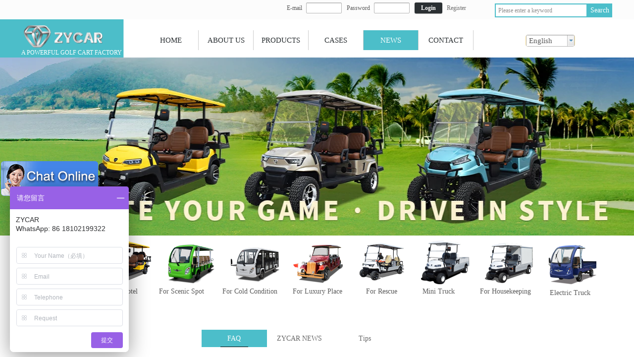

--- FILE ---
content_type: text/html; charset=utf-8
request_url: https://tjzycar.com/page91?article_category=6
body_size: 20852
content:
<!DOCTYPE html PUBLIC "-//W3C//DTD XHTML 1.0 Transitional//EN" "http://www.w3.org/TR/xhtml1/DTD/xhtml1-transitional.dtd">
<html xmlns="http://www.w3.org/1999/xhtml" lang="en" >
	<head>
		<meta http-equiv="X-UA-Compatible" content="IE=Edge,chrome=1" />
	<meta name="viewport" content="width=1200" />	<meta http-equiv="Content-Type" content="text/html; charset=utf-8" />
		<meta name="format-detection" content="telephone=no" />
	     <meta http-equiv="Cache-Control" content="no-transform"/> 
     <meta http-equiv="Cache-Control" content="no-siteapp"/>
	<title>ZYCAR Golf Cart</title>
	<meta name="keywords"  content="Golf cart, golf buggy, golf car, sightseeing car,electric car" />
	<meta name="description" content="Tianjin Zhongyi Electric Vehicle Co.,Ltd. is a high-tech company that integrates R&amp;D, producing and selling for electric vehicle，including electric sightseeing bus, golf carts, electric classic cars, electric trucks, electric fire trucks, and various modified custom made models." />
    
                
		<meta property="og:image" content="https://pmof500f8-pic7.websiteonline.cn/upload/zycar_thqm.ico">
		<link rel="shortcut icon" href="https://pmof500f8-pic7.websiteonline.cn/upload/zycar_thqm.ico" type="image/x-icon" />
	<link rel="Bookmark" href="https://pmof500f8-pic7.websiteonline.cn/upload/zycar_thqm.ico" />
		

		<link href="https://static.websiteonline.cn/website/template/default/css/default.css?v=17534100" rel="stylesheet" type="text/css" />
<link href="https://tjzycar.com/template/default/css/font/font.css?v=15750090" rel="stylesheet" type="text/css" />
<link href="https://tjzycar.com/template/default/css/wpassword/iconfont.css?v=17496248" rel="stylesheet" type="text/css" />
<link href="https://static.websiteonline.cn/website/plugin/sitesearch/css/sitesearch.css?v=16861948" rel="stylesheet" type="text/css" />
<link href="https://static.websiteonline.cn/website/plugin/userlogin/css/userlogin.css?v=14077216" rel="stylesheet" type="text/css" />
<link href="https://static.websiteonline.cn/website/plugin/media/css/media.css?v=14077216" rel="stylesheet" type="text/css" />
<link href="https://static.websiteonline.cn/website/plugin/title/css/title.css?v=17083134" rel="stylesheet" type="text/css" />
<link href="https://static.websiteonline.cn/website/plugin/article_category/css/article_category.css?v=14077216" rel="stylesheet" type="text/css" />
<style type="text/css">#scroll_container_bg{background:no-repeat top left;}
#canvas{background:no-repeat top left;}
#scroll_container{font-family:Arial,Microsoft YaHei;font-size:12px;font-weight:normal;font-style:normal;line-height:15px;}
#scroll_container h1,#scroll_container h2,#scroll_container h3,#scroll_container h4,#scroll_container h5,#scroll_container h6{font-family:Arial,Microsoft YaHei;font-size:12px;font-weight:normal;font-style:normal;}
#scroll_container h1{font-family:Arial,Microsoft YaHei;font-size:12px;font-weight:normal;font-style:normal;}
#scroll_container h2{font-family:Arial,Microsoft YaHei;font-size:12px;font-weight:normal;font-style:normal;}
#scroll_container h3{font-family:Arial,Microsoft YaHei;font-size:12px;font-weight:normal;font-style:normal;}
#scroll_container h4{font-family:Arial,Microsoft YaHei;font-size:12px;font-weight:normal;font-style:normal;}
#scroll_container h5{font-family:Arial,Microsoft YaHei;font-size:12px;font-weight:normal;font-style:normal;}
#scroll_container h6{font-family:Arial,Microsoft YaHei;font-size:12px;font-weight:normal;font-style:normal;}
.scroll_contain a:link{font-family:Arial,Microsoft YaHei;font-size:12px;font-weight:normal;font-style:normal;}
#scroll_container a:visited{font-weight:normal;font-style:normal;}
#scroll_container a:hover{font-weight:normal;font-style:normal;}
.prop_rotate_angle sup,.prop_rotate_angle .posblk-deg{font-size:11px; color:#CDCDCD; font-weight:normal; font-style:normal; }ins#qiao-wrap{height:0;} #qiao-wrap{display:block;}
.scart_iframebox .sctit h2{color:#eb6100;border-color:#eb6100!important;} .scart_iframebox .sctit p.curpagetxt span.cur{color:#eb6100}
</style><!-- Google Tag Manager -->
<script>(function(w,d,s,l,i){w[l]=w[l]||[];w[l].push({'gtm.start':
new Date().getTime(),event:'gtm.js'});var f=d.getElementsByTagName(s)[0],
j=d.createElement(s),dl=l!='dataLayer'?'&l='+l:'';j.async=true;j.src=
'https://www.googletagmanager.com/gtm.js?id='+i+dl;f.parentNode.insertBefore(j,f);
})(window,document,'script','dataLayer','GTM-W6N4NRN');</script>
<!-- End Google Tag Manager -->
<!-- Google Tag Manager -->
<script>(function(w,d,s,l,i){w[l]=w[l]||[];w[l].push({'gtm.start':
new Date().getTime(),event:'gtm.js'});var f=d.getElementsByTagName(s)[0],
j=d.createElement(s),dl=l!='dataLayer'?'&l='+l:'';j.async=true;j.src=
'https://www.googletagmanager.com/gtm.js?id='+i+dl;f.parentNode.insertBefore(j,f);
})(window,document,'script','dataLayer','GTM-K3636BXJ');</script>
<!-- End Google Tag Manager --><style>.iframebox{background-color:#eeeeee!important;background-image:none!important;}</style> 
</head>
<body  >
<input type="hidden" value="3" name="_user_level_val" />
								<script type="text/javascript" language="javascript" src="https://static.websiteonline.cn/website/script/??libsjq.js,jquery.custom.js,jquery.lazyload.js,jquery.rotateutility.js,lab.js,wopop_all.js,jquery.cookie.js,jquery.simplemodal.js,fullcollumn.js,objectFitPolyfill.min.js,ierotate.js,effects/velocity.js,effects/velocity.ui.js,effects/effects.js,fullpagescroll.js,common.js,heightAdapt.js?v=17573096"></script>
<script type="text/javascript" language="javascript" src="https://static.websiteonline.cn/website/plugin/??sitesearch/js/init.js,new_navigation/js/overall.js,new_navigation/styles/hs9/init.js,media/js/init.js,picture_hover/js/init.js,article_category/js/overall.js,article_category/styles/hs9/init.js,article_list/js/init.js?v=17636160"></script>
	<script type="text/javascript" language="javascript">
    			var webmodel = {};
	        
    wp_pages_global_func($.extend({
        'isedit': '0',
        'islogin': '0',
        'domain': 'pmof500f8',
        'p_rooturl': 'https://tjzycar.com',
        'static_rooturl': 'https://static.websiteonline.cn/website',
        'interface_locale': "en",
        'dev_mode': "0",
        'getsession': ''
    }, {"phpsessionid":"","punyurl":"https:\/\/tjzycar.com","curr_locale":"en","mscript_name":"","converted":false}));
    
	</script>

<link href="https://tjzycar.com/2f4aaa21e9aff2ff9126919cbbdcff67.cssx" rel="stylesheet" /><div id="page_set_css">
</div><input type="hidden" id="page_id" name="page_id" value="102" rpid="102">
<div id="scroll_container" class="scroll_contain" style="">
	    	<div id="scroll_container_bg" style=";">&nbsp;</div>
<script>
initScrollcontainerHeight();	
</script>
     <div id="overflow_canvas_container">        <div id="canvas" style=" margin: 0 auto;width:1200px;;height:1594px">
    <div id="layerE46AA5DCA0C31D4A3C6B00A1F56A9CB4" class="full_column"   style="width:1200px;position:absolute;top:0px;height:39px;z-index:102;">
    <div class="full_width " style="position:absolute;height:39px;background-color:#fcfcfc;">		
    </div>
			<div class="full_content" style="width:1200px; position:absolute;left:0;top:0;margin-left: 0px;;height:39px;">
								<div id='layer76F777E26600F8CA7C9ED7281FF7EE57' type='sitesearch'  class='cstlayer' style='left: 959px; top: 7px; position: absolute; z-index: 132; width: 237px; height: 29px; '  mid=""  fatherid='layerE46AA5DCA0C31D4A3C6B00A1F56A9CB4'    deg='0'><div class="wp-sitesearch_content" style="word-wrap: break-word; padding: 0px; border-color: transparent; border-width: 0px; width: 237px; height: 29px;">
	<div class="wp-sitesearch_container" skin="skin4" type="all" opn="0">
		<script type="text/javascript">
	
</script>

<div class="searchbox">
    <div style="display: flex;">
        <div class="ninputs">
            <input type="text" class="searchbox_txt" name="keywords" value="Please enter a keyword" ></div>
        <input type="hidden" name="searchcontent" value="product"/>
        <div class="sright"> <div class="searchbox_btn">Search</div></div>
    </div>
    </div>


<script language="javascript">	

	var dom=$("#layer76F777E26600F8CA7C9ED7281FF7EE57");
                var width_xz=0;
	if($.browser.msie && $.browser.version>=9){ width_xz=4;}
	dom.find('.searchbox_txt').css({'width':(dom.width()-width_xz-dom.find('.searchbox_btn').outerWidth(true))-10-4+'px'});
                //key hide show
        dom.find(".searchbox_txt").click(function () {
             if ($(this).val() == "Please enter a keyword") {
                 $(this).attr("value","");
             }
        });
        dom.find(".searchbox_txt").blur(function () {
            if ($(this).val() == "") {
                $(this).attr('value','Please enter a keyword')
            }
        });

        </script>
            <div class="searchtype" style='display:none;' >
			<input type="radio" name="c_layer76F777E26600F8CA7C9ED7281FF7EE57" value="title"  class="catetype"/><span class="s_title">Name</span><input type="radio" name="c_layer76F777E26600F8CA7C9ED7281FF7EE57" value="intro" class="catetype"/><span  class="s_description">Description</span><input type="radio" name="c_layer76F777E26600F8CA7C9ED7281FF7EE57" value="content" class="catetype"/><span  class="s_content">Content</span>		</div>
	</div>

<script language="javascript">
var wp_productsearchcache = null;
$('body').data('wp_searchcache',wp_productsearchcache);
(function(){
var urldata = null;
var param={"layer_id":"layer76F777E26600F8CA7C9ED7281FF7EE57","skin":"skin4","article_page":"91","product_page":"92","payknow_page":-1,"article_pageres":"-1","product_pageres":"-1","openArticleUrl":0,"openPayknowUrl":0,"search_type":0,"sswitch":"1","wordsplist":"0","openProductUrl":0,"search_listNum":"10","extend_content":{"mode":"skins","skin":"skin4","sshinput_txtcolor":"#8d8d8d","sshinputborder_txtcolor":"#4cbeca","sshinputborder_txtsize":"2","sshbtn_txtsize":"14","sshbtn_txtbold":"normal","sshbtn_txtcolor":"#fff","sshbtnborder_txtcolor":"#fff","sshbtnborder_txtsize":"0","sshbtn_bgcolor_txtcolor":"#4cbeca","sshbtn_bgcolor_hover_txtcolor":"#000000","sshinput_txtfamily":"Microsoft YaHei","sshbtn_txtfamily":"Microsoft YaHei","sitesearchshow":"0","sshinput_txtsize":"12","ssbeijing_txtcolor":"#ffffff","sshinput_txtbold":"normal","sshbtn_bg_txtcolor":"https:\/\/static.websiteonline.cn\/website\/plugin\/sitesearch\/styles\/skin5\/bg.jpg","sshbtn_bg_hover_txtcolor":"https:\/\/static.websiteonline.cn\/website\/plugin\/sitesearch\/styles\/skin5\/bg0.jpg","sshbtn_bigbg_txtcolor":"https:\/\/static.websiteonline.cn\/website\/plugin\/sitesearch\/styles\/skin6\/bg.jpg"},"sshdefalutshow":"0","langs":{"Search Pro":"Product","Search Result":"Search results page","Name":"Name","Description":"Description","Search Art":"Article","Search Title":"Title","Search Summary":"Abstract"},"editmode":0};
var $curlayer = $('#layer76F777E26600F8CA7C9ED7281FF7EE57');
$curlayer.mod_property({"extend_content":{"mode":"skins","skin":"skin4","sshinput_txtcolor":"#8d8d8d","sshinputborder_txtcolor":"#4cbeca","sshinputborder_txtsize":"2","sshbtn_txtsize":"14","sshbtn_txtbold":"normal","sshbtn_txtcolor":"#fff","sshbtnborder_txtcolor":"#fff","sshbtnborder_txtsize":"0","sshbtn_bgcolor_txtcolor":"#4cbeca","sshbtn_bgcolor_hover_txtcolor":"#000000","sshinput_txtfamily":"Microsoft YaHei","sshbtn_txtfamily":"Microsoft YaHei","sitesearchshow":"0","sshinput_txtsize":"12","ssbeijing_txtcolor":"#ffffff","sshinput_txtbold":"normal","sshbtn_bg_txtcolor":"https:\/\/static.websiteonline.cn\/website\/plugin\/sitesearch\/styles\/skin5\/bg.jpg","sshbtn_bg_hover_txtcolor":"https:\/\/static.websiteonline.cn\/website\/plugin\/sitesearch\/styles\/skin5\/bg0.jpg","sshbtn_bigbg_txtcolor":"https:\/\/static.websiteonline.cn\/website\/plugin\/sitesearch\/styles\/skin6\/bg.jpg"}});
param['wp_productsearchcache']=wp_productsearchcache;

var searchFlag = 4;

layer_sitesearch_init_func(param,urldata,searchFlag);
})()
</script>
</div>
</div><script>				 $('#layer76F777E26600F8CA7C9ED7281FF7EE57').triggerHandler('layer_ready');</script><div id='layerE91BB7FAE3A5A42BB0450BC704EB3303' type='userlogin'  class='cstlayer' style='left: 539px; top: 5px; position: absolute; z-index: 100; width: 380px; height: 27px; '  mid=""  fatherid='layerE46AA5DCA0C31D4A3C6B00A1F56A9CB4'    deg='0'><div class="wp-userlogin_content" style="overflow: hidden; border-color: transparent; border-width: 0px; width: 380px; height: 27px;">

<div class="wp-userlogin_skin4 wp-userlogin_wrapper wp-userlogin_nologin">
<script type="text/javascript">
	
	
</script>
 
<script language="javascript">
(function(window){
	function wp_shoppingCart_1(load_url,option){
		$LAB
		.script("https://static.websiteonline.cn/website/script/usermanagepc/usermanage.js")
		.wait(function(){
			wp_openManageDialog(load_url,option);
		 });
	}
	window.wp_shoppingCart_1 = wp_shoppingCart_1;
})(window);
</script>

<script type="text/javascript" language="javascript" src="https://static.websiteonline.cn/website/script/jsencrypt.js?v=16587122"></script>
<script language="javascript" src="https://static.websiteonline.cn/website/script/thickbox.js"></script>
<link href="https://static.websiteonline.cn/website/script/thickbox.css" rel="stylesheet" type="text/css" />
<style>
    .showhideeye04{position:relative;float: left;}
    .passwordicon04{
        font-size: 18px!important;
        position: absolute;
        right: 12px;
        cursor: pointer;
        top: 50%;
        transform: translateY(-50%);
        z-index: 99;
        line-height: 23px;
    }
    .pass-mask{
        position: absolute;
        right: 12px;
        top: 50%;
        transform: translate(0%,-50%);
        background-color: #fff;
        width: 20px;
        border-radius: 0.3em;
    }
    </style>
<form method="post" action="https://tjzycar.com/index.php?_m=userlogin&_a=dologin" id="loginform_layerE91BB7FAE3A5A42BB0450BC704EB3303" name="loginform">
  <table border="0" cellspacing="0" cellpadding="0" class="userlogin_sizeel">
    <tr>
      <td><h4 class="userlogin_label">E-mail</h4></td>
      <td>
		<input type="text" value="" name="user_name" class="login_input">
	</td>
        <td><h4 class="userlogin_label">Password</h4></td>
        <td>
                            <input type="password" value="" name="userpw" class="login_input" autocomplete="off">
                    </td>
	      <td>
               <input type="hidden" name="csrftoken" value="381e4e0053ec856df3f989c6ba773eba"/>
			<a href="#none" class="login_button">Login</a>
			<a href="#none" class="reg_button">Register</a>
                        <a href="#none" class="forget_link">Forgot password?</a>
		</td>
	    </tr>
  </table>
</form>
<script>
	$('#loginform_layerE91BB7FAE3A5A42BB0450BC704EB3303 input[name=user_name]').blur(function(event){
		event.preventDefault();
		if($(this).hasClass('error') && $.trim($(this).val()) !=''){
			$(this).removeClass('error')
		}
	})
	
	$('#loginform_layerE91BB7FAE3A5A42BB0450BC704EB3303').find('.third-party-account a').click(function(event){
		event.preventDefault();
		window.open($(this).attr('href'),'oauth_login','top=0,left=0,width=600,height=600,location=yes,menubar=no,resizable=yes,scrollbars=yes,status=no,toolbar=no,channelmode=yes');
	})
	
	$('#loginform_layerE91BB7FAE3A5A42BB0450BC704EB3303 input[name=userpw]').blur(function(event){
		event.preventDefault();
		if($(this).hasClass('error') && $.trim($(this).val()) !=''){
			$(this).removeClass('error')
		}
	})
	
	$('#loginform_layerE91BB7FAE3A5A42BB0450BC704EB3303').submit(function(event){
		event.preventDefault();
		$(this).find('.text_input.error').removeClass('error');
		var username=$(this).find('input[name=user_name]').val();
		var password=$(this).find('input[name=userpw]').val();
		
		if($.trim(username)==''){
			$(this).find('input[name=user_name]').addClass('error').focus();
			return;
		}else if($.trim(password)==''){
			$(this).find('input[name=userpw]').addClass('error').focus();
			return;
		}
		
		var param=$(this).serialize();
		var formel=$(this);
		var $layer = $("#layerE91BB7FAE3A5A42BB0450BC704EB3303");
		 var layerheight=formel.data('layeroriheight');
		 if(!layerheight){
			 layerheight=$layer.height();
			formel.data('layeroriheight', layerheight);
		 } 
		 wp_heightAdapt($layer,layerheight);
		 
		 var paramdata = param.split("&");
		var i=0;
		var enstr = {};
		var public_key="-----BEGIN PUBLIC KEY-----\nMIIBIjANBgkqhkiG9w0BAQEFAAOCAQ8AMIIBCgKCAQEAx5Vl0aREMfBKC40DaNEn\nY\/sOHEI1d+gGIJ45BvdeB\/JhmGW+kwDmOaBQDMTYoMYZPirbJOb+mgbkgdHqR45A\nNZO09Fc7MMyQqKhVRlBu6lXRKVUb3IbnmLP0gNCnW8Q7KLSIQmSpMsSBcKXVNv7J\nvaShX3MG\/3jDEUkTzDkqvp1MpoI80hiI9L+AS\/N1f5G5INJIVtB7dRCPgZ62NNCT\niF0pTosAgvZRpny+KYloE9oHiOSn0BrMj13Pusq7iYqm9ZlzH3XDzR7t5DFhRN3o\nOqC2cMz2YGUkYCMZd4mWhfPG+WBeOeJEv1\/8XcndohhrX61FnaLm4QBFedJGGVmM\nSQIDAQAB\n-----END PUBLIC KEY-----";
		var encrypt = pwd_value = null;
		encrypt={encrypt:function(val){return val;}};
		var versionstr='';
		if(public_key!=""){
			try{
				encrypt = new JSEncrypt();
				encrypt.setPublicKey(public_key);
				versionstr='&version=1';
			}catch(e){
			}
		}
		for(i=0;i<paramdata.length;i++){
			var pdata = paramdata[i];
			var pspdata = pdata.split("=");
			if(pspdata.length==2){
				if(pspdata[0]=='userpw'){
					pwd_value=encrypt.encrypt(decodeURIComponent(pspdata[1]));
					pdata = 'userpw='+encodeURIComponent(pwd_value)+versionstr;
				}
				if(enstr.length==0){
					enstr += pdata;
				}else{
					enstr += "&"+ pdata;
				}
			}
		}
		if(enstr.length>0) param = enstr;
		$.post(parseToURL('userlogin','dologin'),param ,function(o_result) {
            var o_result=$.parseJSON(o_result);
            if(o_result.result == 'errRemain'){
                o_result = o_result.errmsg;
                var msg_1 = 'You still have';
                var msg_2 = 'chances to try';
                var msg = msg_1+' '+o_result+' '+msg_2;
                alert(msg);
                return false;
            }else if(o_result.result == 'errlimit'){
                o_result = o_result.errmsg;
                var msg_1 = 'There are too many password errors，';
                var msg_2 = 'Please try again in';
                var msg_3 = 'minutes';
                var msg = msg_1+msg_2+' '+o_result+' '+msg_3;
                alert(msg);
                return false;
            }else {
                if (o_result.result == "ERROR") {
                    alert(o_result.errmsg);
                    var captcha = $('#yzmshow_layerE91BB7FAE3A5A42BB0450BC704EB3303 img');
                    captcha.triggerHandler('click');
                    return false;
                } else if (o_result.result == "OK") {
                    var  redirect_link = '';
                    location.reload();
                    if(redirect_link){
                        window.location.href = redirect_link;
                    }
                } else {
                    alert('Request failed!');
                }
            }
		}).error(function() {
			alert('Request failed!'); 
		});
	})
	
	$('#loginform_layerE91BB7FAE3A5A42BB0450BC704EB3303 .login_button').click(function(event){
		event.preventDefault();
		$('#loginform_layerE91BB7FAE3A5A42BB0450BC704EB3303').triggerHandler('submit');
	
	})
	
	$("#yzmshow_layerE91BB7FAE3A5A42BB0450BC704EB3303 img").click(function(){
					
		$("#yzmshow_layerE91BB7FAE3A5A42BB0450BC704EB3303").show();
		 var captcha = $(this);
		 var capkey=$("#yzmshow_layerE91BB7FAE3A5A42BB0450BC704EB3303").next('input[name=capkey]').val();
		 captcha.attr('src',parseToURL('userlogin','captcha',{capkey:capkey,'s':new Date().getTime()}));
	});
	
	$('#loginform_layerE91BB7FAE3A5A42BB0450BC704EB3303 .reg_button').click(function(event){
			event.preventDefault();
		
			$LAB
			.script("https://static.websiteonline.cn/website/script/datepicker/custom_dialog.js")
			 .wait(function(){
				show_custom_panel(parseToURL('userlogin','registeruser',{forget:0,"fxid":"","layerid":"layerE91BB7FAE3A5A42BB0450BC704EB3303"}),{
					title:'Register',
					overlay:true,
                    uclayoutid:"uclayerE91BB7FAE3A5A42BB0450BC704EB3303",
					id:'wp_user_info'
				});
			});

	});

    //畅言登录-js弹窗登录
    function cypopLogin() {
        event.preventDefault();
        $LAB
            .script("https://static.websiteonline.cn/website/script/datepicker/custom_dialog.js")
            .wait(function(){
                show_custom_panel(parseToURL('userlogin','login_dialog',{forget:0,"fxid":"","layerid":"layerE91BB7FAE3A5A42BB0450BC704EB3303"}),{
                    title:'Login',
                    overlay:true,
                    uclayoutid:"uclayerE91BB7FAE3A5A42BB0450BC704EB3303",
                    id:'wp_user_info'
                });
            });
    }

	function show_open_auth_binding_errorinfo(errormsg,hasprefix){
	     var prefixmsg='Authorization error:';
	     if(!hasprefix){
				 prefixmsg='';
		 }
		setTimeout(function(){
			alert(prefixmsg+errormsg);
		}, 200);
	}
    $('#layerE91BB7FAE3A5A42BB0450BC704EB3303 .forget_link').click(function(event){
        event.preventDefault();
        $LAB
        .script("https://static.websiteonline.cn/website/script/datepicker/custom_dialog.js")
         .wait(function(){
            show_custom_panel(parseToURL('userlogin','forgetpwd_s',{"layerid":"layerE91BB7FAE3A5A42BB0450BC704EB3303"}),{
                title:'Forgot password?',
                overlay:true,
                id:'wp_user_info'
            });
        });
	})

    // 查看密码
    $('#layerE91BB7FAE3A5A42BB0450BC704EB3303 .show-pass').click(function(event){
        event.preventDefault();
        var passwdObj = $('#layerE91BB7FAE3A5A42BB0450BC704EB3303').find("input[name=userpw]");
        var passType = passwdObj[0].type;
        if(passType == 'password'){
            passwdObj[0].type = 'text';
            $(this).addClass('icon-xianshi').removeClass('icon-yincang4');
        }else{
            passwdObj[0].type = 'password';
            $(this).addClass('icon-yincang4').removeClass('icon-xianshi');
        }
    });
</script>
</div>
</div>
</div><script>				 $('#layerE91BB7FAE3A5A42BB0450BC704EB3303').triggerHandler('layer_ready');</script>                                
                                <div class="fullcontent_opacity" style="width: 100%;height: 100%;position: absolute;left: 0;right: 0;top: 0;display:none;"></div>
			</div>
</div>
<script>
        $(".content_copen").live('click',function(){
        $(this).closest(".full_column").hide();
    });
	var $fullwidth=$('#layerE46AA5DCA0C31D4A3C6B00A1F56A9CB4 .full_width');
	$fullwidth.css({left:0-$('#canvas').offset().left+$('#scroll_container').offset().left-$('#scroll_container').scrollLeft()-$.parseInteger($('#canvas').css("borderLeftWidth")),width:$('#scroll_container_bg').width()});
	$(function () {
				var videoParams={"id":"layerE46AA5DCA0C31D4A3C6B00A1F56A9CB4","bgauto":null,"ctauto":null,"bVideouse":null,"cVideouse":null,"bgvHeight":null,"bgvWidth":null};
		fullcolumn_bgvideo_init_func(videoParams);
                var bgHoverParams={"full":{"hover":null,"opacity":null,"bg":"#fcfcfc","id":"layerE46AA5DCA0C31D4A3C6B00A1F56A9CB4","bgopacity":null,"zindextopcolorset":""},"full_con":{"hover":null,"opacity":null,"bg":null,"id":"layerE46AA5DCA0C31D4A3C6B00A1F56A9CB4","bgopacity":null}};
		fullcolumn_HoverInit(bgHoverParams);
        });
</script>


<div id="layer65E59E6AE83D1D667160EE9365D3D429" class="full_column"   style="width:1200px;position:absolute;top:39px;height:82px;z-index:103;">
    <div class="full_width " style="position:absolute;height:82px;background-color:transparent;background-image:url('https://pmof500f8-pic7.websiteonline.cn/upload/01cj.jpg');background-position:center center;background-repeat:no-repeat;background-attachment:scroll;background:;">		
    </div>
			<div class="full_content" style="width:1200px; position:absolute;left:0;top:0;margin-left: 0px;;height:82px;">
								<div id='layerD45DEDF3F019ABF7A5A815E55E964D7E' type='multilingual'  class='cstlayer' style='left: 1021px; top: 31px; position: absolute; z-index: 101; width: 118px; height: 29px; '  mid=""  fatherid='layer65E59E6AE83D1D667160EE9365D3D429'    deg='0'><script type="text/javascript">
function wp_multilingual_changeLang(id)
{
	$.ajax({
		type:'POST',
		url:parseToURL('multilingual','changeLang'),
		data:"id="+id,
		success:function(js_code){
			eval(js_code);
		},
		error:function(response){
			wp_alert("Choose the language.<br/>Request failed!");
		}
	});
}
</script>
<div class="wp-multilingual_content" style="border-color: transparent; border-width: 0px; width: 118px; height: 29px;" langstyle="wihite">
<style type="text/css">#layerD45DEDF3F019ABF7A5A815E55E964D7E .wp-diy-selecteda-outside,.wp-diy-selecteda-content{-webkit-border-radius:5px;-moz-border-radius:5px;border-radius:5px;padding-left:1px;padding-right:1px;font-size:15px;color:rgb(90, 90, 90);background-color:#ffe599;}.wp-diy-selecteda-content {font-family:Microsoft YaHei;} #layerD45DEDF3F019ABF7A5A815E55E964D7E .wp-content {font-family:Microsoft YaHei;} #layerD45DEDF3F019ABF7A5A815E55E964D7E .custom_dom_class a {font-family:Microsoft YaHei;} </style><div skin="wihite" class="wp-multilingual_css" style="display:none;"></div>
<div class="wp-content">
 
    <script type="text/javascript"> 
$(function(){
	var fatherid = $("#layerD45DEDF3F019ABF7A5A815E55E964D7E").attr('fatherid');
	var fartherInfixed = $("#"+fatherid).attr('infixed')||0;
	if(fartherInfixed==1) $("#layerD45DEDF3F019ABF7A5A815E55E964D7E").find('.wp-diy-selecteda-outside').remove();
	$("#layerD45DEDF3F019ABF7A5A815E55E964D7E").find('select').cstselect({selectclass:'wp-diy-selecteda'});
			 
})
 
</script>
 
<select name="defaultlang" id="defaultlang" style="width:100px;"  onchange="wp_multilingual_changeLang(this.value)">
		    <option value="1" selected  class="wp-language-1 wp-langitem-layerD45DEDF3F019ABF7A5A815E55E964D7E"  >English</option>
    			<option value="8"  class="wp-language-8 wp-langitem-layerD45DEDF3F019ABF7A5A815E55E964D7E"  >Português</option>
				<option value="11"  class="wp-language-11 wp-langitem-layerD45DEDF3F019ABF7A5A815E55E964D7E"  >Español</option>
				<option value="13"  class="wp-language-13 wp-langitem-layerD45DEDF3F019ABF7A5A815E55E964D7E"  >Français</option>
				<option value="15"  class="wp-language-15 wp-langitem-layerD45DEDF3F019ABF7A5A815E55E964D7E"  >Türkçe</option>
				<option value="18"  class="wp-language-18 wp-langitem-layerD45DEDF3F019ABF7A5A815E55E964D7E"  >بالعربية</option>
				<option value="20"  class="wp-language-20 wp-langitem-layerD45DEDF3F019ABF7A5A815E55E964D7E"  >日本語</option>
		</select>
  
</div>
</div>
 <script type="text/javascript">
		$(function(){
		if ($('div.wp-diy-selecteda-outside').length || $('div.wp-diy-selectedb-outside').length || $('div.wp-diy-selectedc-outside').length || $('div.wp-diy-selectedd-outside').length) {
			$('#scroll_container').scroll(function(){
				$('body').children('div.wp-diy-selecteda-content').remove();
				$('body').children('div.wp-diy-selectedb-content').remove();
				$('body').children('div.wp-diy-selectedc-content').remove();
				$('body').children('div.wp-diy-selectedd-content').remove();
			});
		}
	});
	$('#layerD45DEDF3F019ABF7A5A815E55E964D7E').layer_ready(function(){
		var custom_css = '#layerD45DEDF3F019ABF7A5A815E55E964D7E .wp-diy-selecteda-outside,.wp-diy-selecteda-content{-webkit-border-radius:5px;-moz-border-radius:5px;border-radius:5px;padding-left:1px;padding-right:1px;font-size:15px;color:rgb(90, 90, 90);background-color:#ffe599;}.wp-diy-selecteda-content {font-family:Microsoft YaHei;} #layerD45DEDF3F019ABF7A5A815E55E964D7E .wp-content {font-family:Microsoft YaHei;} #layerD45DEDF3F019ABF7A5A815E55E964D7E .custom_dom_class a {font-family:Microsoft YaHei;} ';
		var langstyle = 'wihite';
		var $curlayer = $('#layerD45DEDF3F019ABF7A5A815E55E964D7E');
		var custom_a_font_size = $curlayer.find('.wp-content .custom_dom_class').css('font-size');
		var custom_a_color = $curlayer.find('.wp-content .custom_dom_class').css('color');
		if(custom_a_font_size){
			$curlayer.find('.wp-content .custom_dom_class a').css('font-size',custom_a_font_size);
		}
		if(custom_a_color){
			$curlayer.find('.wp-content .custom_dom_class a').css('color',custom_a_color);
		}
		if((langstyle == 'default' || langstyle == 'yellow') && custom_css == ''){
			$curlayer.find('.wp-content p.custom_dom_class a').css('color','red');
		}
		var time=100;
		if(langstyle == 'custom5' || langstyle == 'custom6') time=500;
		$curlayer.find(".aout_over").unbind('click.toggle').bind('click.toggle',function(){$curlayer.find(".text-a").slideToggle(time);});
		setTimeout(function(){
			var text_a_font_size = $curlayer.find('.wp-content .custom_dom_class a').css('font-size') || '12px';
			var text_a_color = $curlayer.find('.wp-content .custom_dom_class .aout').css('color') || '#ffffff';
			var text_a_bgcolor = $curlayer.find('.wp-content .custom_dom_class').css('background-color') || '#ffffff';
			var text_a_border_radius = $curlayer.find('.wp-content .custom_dom_class .aout').css('border-radius') || '5px';
			var $text_a = $curlayer.find('.wp-content .custom_dom_class .text-a');
			if(text_a_font_size){$text_a.find('a').css('font-size',text_a_font_size);}
			if(text_a_color){$text_a.find('a').css('color',text_a_color);}
			if(text_a_bgcolor){$text_a.css('background-color',text_a_bgcolor);}
			if(text_a_border_radius){$text_a.css('border-radius',text_a_border_radius);}
		},400);
	});
</script>
</div><script>				 $('#layerD45DEDF3F019ABF7A5A815E55E964D7E').triggerHandler('layer_ready');</script><div id='layer27686345C3A3B8364B88178EC8D9D3CE' type='new_navigation'  class='cstlayer' style='left: 235px; top: 22px; position: absolute; z-index: 100; width: 702px; height: 40px; display: block;display:none; '  mid=""  fatherid='layer65E59E6AE83D1D667160EE9365D3D429'    deg='0'><div class="wp-new_navigation_content" style="border: 0px solid transparent; width: 702px; padding: 0px; display: block; overflow: visible; height: auto;;display:block;overflow:hidden;height:0px;" type="0">
<script type="text/javascript"> 
		
		$("#layer27686345C3A3B8364B88178EC8D9D3CE").data("m_show", '');
	</script>
<div skin="hs9" class="nav1 menu_hs9" ishorizon="1" colorstyle="black" direction="0" more="更多" moreshow="1" morecolor="darkorange" hover="1" hover_scr="0" submethod="0" umenu="0" dmenu="0" sethomeurl="https://tjzycar.com/page72" smcenter="0">
		<ul id="nav_layer27686345C3A3B8364B88178EC8D9D3CE" class="navigation"  style="width:auto;"  >
		<li style="width:16.66%;box-sizing:border-box;z-index:2;"  class="wp_subtop"  pid="95" ><a class="  "  href="https://tjzycar.com"><span style="display:block;overflow:hidden;">HOME</span></a></li><li style="width:16.66%;box-sizing:border-box;z-index:2;"  class="wp_subtop"  pid="99" ><a class="  "  href="https://tjzycar.com/page88"><span style="display:block;overflow:hidden;">ABOUT US</span></a></li><li style="width:16.66%;box-sizing:border-box;z-index:2;"  class="wp_subtop"  pid="97" ><a class="  "  href="https://tjzycar.com/page86"><span style="display:block;overflow:hidden;">PRODUCTS</span></a></li><li style="width:16.66%;box-sizing:border-box;z-index:2;"  class="wp_subtop"  pid="119" ><a class="  "  href="https://tjzycar.com/CASES"><span style="display:block;overflow:hidden;">CASES</span></a></li><li style="width:16.66%;box-sizing:border-box;z-index:2;"  class="wp_subtop"  pid="102" ><a class="  "  href="https://tjzycar.com/page91"><span style="display:block;overflow:hidden;">NEWS</span></a></li><li style="width:16.66%;box-sizing:border-box;z-index:2;"  class="wp_subtop"  pid="100" ><a class="  "  href="https://tjzycar.com/page89"><span style="display:block;overflow:hidden;">CONTACT</span></a></li>	</ul>
</div>

<script type="text/javascript"> 
				$("#layer27686345C3A3B8364B88178EC8D9D3CE").data("datasty_", '@charset "utf-8";  #nav_layer27686345C3A3B8364B88178EC8D9D3CE, #nav_layer27686345C3A3B8364B88178EC8D9D3CE ul {padding:0; margin:0; list-style:none; }  #nav_layer27686345C3A3B8364B88178EC8D9D3CE {padding-left:15px; padding-right:15px;position:relative; background-position:top left;background-repeat:repeat-x;background-color:transparent;background-image:url("https://static.websiteonline.cn/website/plugin/new_navigation/styles/hs9/dbj.jpg");line-height:50px;height:50px; }  #nav_layer27686345C3A3B8364B88178EC8D9D3CE li.wp_subtop {text-align:center;float:left; height:50px;line-height:50px;background-image:url(https://static.websiteonline.cn/website/plugin/new_navigation/view/images/png_bg.png);background-color:transparent;background-position:top left;background-repeat:repeat;}  #nav_layer27686345C3A3B8364B88178EC8D9D3CE li.wp_subtop:hover{text-align:center; background-color:transparent;background-position:top left;height:50px;line-height:50px; background-image:url("https://static.websiteonline.cn/website/plugin/new_navigation/styles/hs9/dhover.jpg");background-repeat:repeat-x;}  #nav_layer27686345C3A3B8364B88178EC8D9D3CE li.wp_subtop>a {white-space: nowrap;overflow:hidden;padding-left:15px;padding-right:15px;text-align:center;display:block;  font-family:arial; font-size:14px; color:#FFFFFF; text-decoration:none; font-weight:normal;font-style:normal;}  #nav_layer27686345C3A3B8364B88178EC8D9D3CE li.wp_subtop>a:hover{color:#333333;text-align:center;font-family:arial; font-size:14px; font-weight:normal;font-style:normal;}  #nav_layer27686345C3A3B8364B88178EC8D9D3CE ul{display:none;width:100%;position:absolute; top:38px; left:-9999px;background-image:url(https://static.websiteonline.cn/website/plugin/new_navigation/view/images/png_bg.png);background-repeat:repeat;background-color:transparent;background-position:top left;padding-bottom:3px;padding-top:3px;}  #nav_layer27686345C3A3B8364B88178EC8D9D3CE ul li{text-align:center;float:left; background-color:#fbfbfb;background-position:top left;background-repeat:repeat;background-image:url(https://static.websiteonline.cn/website/plugin/new_navigation/view/images/png_bg.png);height:25px;line-height:25px;font-weight:normal;}  #nav_layer27686345C3A3B8364B88178EC8D9D3CE ul li:hover{text-align:center;  background-position:top left;background-repeat:repeat;background-image:url(https://static.websiteonline.cn/website/plugin/new_navigation/view/images/png_bg.png);background-color:#2f2f2f;height:25px;line-height:25px;}  #nav_layer27686345C3A3B8364B88178EC8D9D3CE ul li a {white-space: nowrap;color:#666666;text-align:center;float:left; display:block; padding:0 10px 0 10px; font-family:arial; font-size:12px; text-decoration:none; font-weight:normal;font-style:normal;}  #nav_layer27686345C3A3B8364B88178EC8D9D3CE ul li a:hover{color:#fff;text-align:center;float:left; padding:0 10px 0 10px; font-family:arial; font-size:12px; text-decoration:none; font-weight:normal;font-style:normal;}  #nav_layer27686345C3A3B8364B88178EC8D9D3CE li ul.floatRight li {float:right;}  #nav_layer27686345C3A3B8364B88178EC8D9D3CE ul ul {background-image:url(https://static.websiteonline.cn/website/plugin/new_navigation/view/images/png_bg.png);}');
		$("#layer27686345C3A3B8364B88178EC8D9D3CE").data("datastys_", '#nav_layer27686345C3A3B8364B88178EC8D9D3CE li.wp_subtop:hover{background-repeat:no-repeat;}  #nav_layer27686345C3A3B8364B88178EC8D9D3CE li.wp_subtop{background-repeat:no-repeat;} #nav_layer27686345C3A3B8364B88178EC8D9D3CE li.wp_subtop{background-position:center center;} #nav_layer27686345C3A3B8364B88178EC8D9D3CE li.wp_subtop>a{font-family:Microsoft YaHei;} #nav_layer27686345C3A3B8364B88178EC8D9D3CE li.wp_subtop>a:hover{font-family:Microsoft YaHei;}                              #nav_layer27686345C3A3B8364B88178EC8D9D3CE{background-repeat:no-repeat;}   #nav_layer27686345C3A3B8364B88178EC8D9D3CE{background-position:bottom center;}                              #nav_layer27686345C3A3B8364B88178EC8D9D3CE{background-color:transparent;} #nav_layer27686345C3A3B8364B88178EC8D9D3CE{background-image:url(https://static.websiteonline.cn/website/plugin/new_navigation/view/images/png_bg.png);}   #nav_layer27686345C3A3B8364B88178EC8D9D3CE li.wp_subtop>a{color:#2b3033;}       #nav_layer27686345C3A3B8364B88178EC8D9D3CE li.wp_subtop:hover{background-color:transparent;}   #nav_layer27686345C3A3B8364B88178EC8D9D3CE{height:18px;}      #nav_layer27686345C3A3B8364B88178EC8D9D3CE li.wp_subtop>a:hover{color:#ffffff;} #nav_layer27686345C3A3B8364B88178EC8D9D3CE li.wp_subtop:hover{background-position:center center;}  #nav_layer27686345C3A3B8364B88178EC8D9D3CE li.wp_subtop:hover{background-image:url("https://pmof500f8-pic7.websiteonline.cn/upload/0dog.jpg");} #nav_layer27686345C3A3B8364B88178EC8D9D3CE li.wp_subtop{height:40px;} #nav_layer27686345C3A3B8364B88178EC8D9D3CE li.wp_subtop{line-height:40px;} #nav_layer27686345C3A3B8364B88178EC8D9D3CE li.wp_subtop:hover{height:40px;} #nav_layer27686345C3A3B8364B88178EC8D9D3CE li.wp_subtop:hover{line-height:40px;} #nav_layer27686345C3A3B8364B88178EC8D9D3CE li.wp_subtop>a{font-size:15px;} #nav_layer27686345C3A3B8364B88178EC8D9D3CE li.wp_subtop>a:hover{font-size:15px;}');
	
		</script>

<script type="text/javascript">
function wp_get_navstyle(layer_id,key){
		var navStyle = $.trim($("#"+layer_id).data(key));
		return navStyle;	
	
}	
richtxt('layer27686345C3A3B8364B88178EC8D9D3CE');
</script><script type="text/javascript">
layer_new_navigation_hs9_func({"isedit":false,"layer_id":"layer27686345C3A3B8364B88178EC8D9D3CE","menustyle":"hs9"});
layer27686345C3A3B8364B88178EC8D9D3CE_liHoverCallBack;
</script>

</div>
<script type="text/javascript">
 $(function(){
	layer_new_navigation_content_func({"isedit":false,"layer_id":"layer27686345C3A3B8364B88178EC8D9D3CE","menustyle":"hs9","addopts":{"border-right-style":"solid","border-right-width":"1px","border-right-color":"#cccccc"}});
});
</script>

</div><script>		         $('#layer27686345C3A3B8364B88178EC8D9D3CE').data('wopop_effects',{"effect":"fromright","delay":0,"duration":1.2,"loop":0,"loop_infinite":"0","zoom":2});				 $('#layer27686345C3A3B8364B88178EC8D9D3CE').triggerHandler('layer_ready');</script>                                
                                <div class="fullcontent_opacity" style="width: 100%;height: 100%;position: absolute;left: 0;right: 0;top: 0;display:none;"></div>
			</div>
</div>
<script>
        $(".content_copen").live('click',function(){
        $(this).closest(".full_column").hide();
    });
	var $fullwidth=$('#layer65E59E6AE83D1D667160EE9365D3D429 .full_width');
	$fullwidth.css({left:0-$('#canvas').offset().left+$('#scroll_container').offset().left-$('#scroll_container').scrollLeft()-$.parseInteger($('#canvas').css("borderLeftWidth")),width:$('#scroll_container_bg').width()});
	$(function () {
				var videoParams={"id":"layer65E59E6AE83D1D667160EE9365D3D429","bgauto":null,"ctauto":null,"bVideouse":null,"cVideouse":null,"bgvHeight":null,"bgvWidth":null};
		fullcolumn_bgvideo_init_func(videoParams);
                var bgHoverParams={"full":{"hover":null,"opacity":null,"bg":"transparent","id":"layer65E59E6AE83D1D667160EE9365D3D429","bgopacity":null,"zindextopcolorset":""},"full_con":{"hover":null,"opacity":null,"bg":null,"id":"layer65E59E6AE83D1D667160EE9365D3D429","bgopacity":null}};
		fullcolumn_HoverInit(bgHoverParams);
        });
</script>


<div id='layerB9E96E48EA9068C0BF4AA74C5CABEB60' type='media'  class='cstlayer' style='left: 8px; top: 51px; position: absolute; z-index: 105; width: 158.878px; height: 45px; '  mid=""    deg='0'><script>
create_pc_media_set_pic('layerB9E96E48EA9068C0BF4AA74C5CABEB60',false);
</script>
<div class="wp-media_content"  style="overflow: hidden; width: 159px; height: 45px; border-width: 0px; border-style: solid; padding: 0px;" type="0">
<div class="img_over"  style='overflow: hidden; border-color: transparent; border-width: 0px; position: relative; width: 159px; height: 45px;'>

<div class="imgloading" style="z-index:100;"> </div>
<img  id="wp-media-image_layerB9E96E48EA9068C0BF4AA74C5CABEB60" onerror="set_thumb_layerB9E96E48EA9068C0BF4AA74C5CABEB60(this);" onload="set_thumb_layerB9E96E48EA9068C0BF4AA74C5CABEB60(this);" class="paragraph_image"  type="zoom" src="https://pmof500f8-pic7.websiteonline.cn/upload/chnt.png" style="width: 159px; height: auto;;" />
</div>

</div>
<script>
(function(){
		layer_media_init_func('layerB9E96E48EA9068C0BF4AA74C5CABEB60',{"isedit":false,"has_effects":false});
})()
</script>
</div><script>				 $('#layerB9E96E48EA9068C0BF4AA74C5CABEB60').triggerHandler('layer_ready');</script><div id='layerF8106C0EF414BC7758F41B9A7B1F20E9' type='title'  class='cstlayer' style='left: 0px; top: 98px; position: absolute; z-index: 104; width: 208px; height: 20px; '  mid=""    deg='0'><div class="wp-title_content" style="overflow-wrap: break-word; padding: 0px; border-color: transparent; border-width: 0px; height: 20px; width: 208px; display: block;"><p style="color: rgb(90, 90, 90); font-family: Arial, 宋体, Helvetica, sans-serif, Verdana; font-size: 12px; font-style: normal; font-variant: normal; line-height: 140%; text-align: center;"><span style="color: rgb(255, 255, 255); font-family: 微软雅黑;">A</span><span style="color: rgb(255, 255, 255); font-family: 微软雅黑; text-transform: uppercase;"> Powerful Golf Cart Factory</span></p></div>
<script type="text/javascript">
$(function(){
	$('.wp-title_content').each(function(){
		if($(this).find('div').attr('align')=='justify'){
			$(this).find('div').css({'text-justify':'inter-ideograph','text-align':'justify'});
		}
	})	
})
</script>

</div><script>				 $('#layerF8106C0EF414BC7758F41B9A7B1F20E9').triggerHandler('layer_ready');</script><div id="layer59576FAF8549E8EB198DB5EB0AC96680" class="full_column"  zindextopColor='' zindextopOpacity='NaN'  style="width:1200px;position:absolute;top:116px;height:359px;z-index:108;">
    <div class="full_width " style="position:absolute;height:359px;background-color:#CCCCCC;background-image:url('https://pmof500f8-pic7.websiteonline.cn/upload/uab3.webp');background-position:center center;background-repeat:no-repeat;background-attachment:scroll;background:;background-size:;wavetype:;bgHover:;bgHoverOpacity:NaN;zindextopColor:;zindextopOpacity:NaN;background-pic-opacityval:NaN;opacity:NaN;">		
    </div>
			<div class="full_content" style="width:1200px; position:absolute;left:0;top:0;margin-left: 0px;background-attachment:scroll;background-autoplay:noautoplay;background-circulateplay:;background-soundopen:;background-soundopens:;background-usevideo:;background-videourl:;background-color:;background-opacity-color:;background-opacityval:NaN;background-pic:use-pic;background-pic-opacity-color:;background-pic-opacityval:NaN;background-position:left top;background-repeat:repeat;background-size:;bgHover:;bgHoverOpacity:NaN;height:359px;">
								                                
                                <div class="fullcontent_opacity" style="width: 100%;height: 100%;position: absolute;left: 0;right: 0;top: 0;;opacity:NaN;"></div>
			</div>
</div>
<script>
        $(".content_copen").live('click',function(){
        $(this).closest(".full_column").hide();
    });
	var $fullwidth=$('#layer59576FAF8549E8EB198DB5EB0AC96680 .full_width');
	$fullwidth.css({left:0-$('#canvas').offset().left+$('#scroll_container').offset().left-$('#scroll_container').scrollLeft()-$.parseInteger($('#canvas').css("borderLeftWidth")),width:$('#scroll_container_bg').width()});
	$(function () {
				var videoParams={"id":"layer59576FAF8549E8EB198DB5EB0AC96680","bgauto":"noautoplay","ctauto":"noautoplay","bVideouse":"","cVideouse":"","bgvHeight":null,"bgvWidth":null};
		fullcolumn_bgvideo_init_func(videoParams);
                var bgHoverParams={"full":{"hover":"","opacity":"NaN","bg":"#CCCCCC","id":"layer59576FAF8549E8EB198DB5EB0AC96680","bgopacity":"NaN","zindextopcolorset":""},"full_con":{"hover":"","opacity":"NaN","bg":"","id":"layer59576FAF8549E8EB198DB5EB0AC96680","bgopacity":"NaN"}};
		fullcolumn_HoverInit(bgHoverParams);
        });
</script>


<div id="layer4E64A386ED2DA3F374DD259EDD40063D" class="full_column"  infixed='1'  style="width:1200px;position:absolute;top:472px;height:140px;z-index:107;">
    <div class="full_width " style="position:absolute;height:140px;background-color:#ffffff;">		
    </div>
			<div class="full_content" style="width:1200px; position:absolute;left:0;top:0;margin-left: 0px;;height:140px;">
								<div id='layer16BCE3F56F8E9259E659BB7F5B28B886' type='picture_hover'  class='cstlayer' style='left: 680.5px; top: 6px; position: absolute; z-index: 128; width: 100px; height: 100px; '  mid=""  fatherid='layer4E64A386ED2DA3F374DD259EDD40063D'    deg='0'><div class="wp-picture_hover_content" style="overflow: hidden; border-color: transparent; border-width: 0px; width: 100px; height: 100px;">
<div class="st-slidecontent" id="layer16BCE3F56F8E9259E659BB7F5B28B886_stslider">
  <script type="text/javascript"> 
     
</script>
<!-- MAIN CONTENT --> 
<div class="imgloading" style="z-index:100;"> </div>
<div class="main-pichover-content layer16BCE3F56F8E9259E659BB7F5B28B886">
    <div class="worksbox" id="worksbox0"><a href="https://tjzycar.com/page86?product_category=35"  ><p class="phbox"><img class="phfront" src="https://pmof500f8-pic7.websiteonline.cn/upload/r3i2.png" alt="" /><img class="phback" src="https://pmof500f8-pic7.websiteonline.cn/upload/wlbr.png" alt="" /></p></a></div></div>
<script type="text/javascript">
$(function () {
    	var boxh = parseInt('100'),boxw = parseInt('100'),speed = parseInt('300');
	var jsparams={"layerid":"layer16BCE3F56F8E9259E659BB7F5B28B886","hover_effect":"default","jsindex":0};jsparams.boxh=boxh;jsparams.boxw=boxw;jsparams.speed=speed;
	layer_picture_hover_mouse_event(jsparams);	// 取消（每行）最右边图片容器的内右边距(bug#4396)
	if ($._parseFloat("0") > 0) {
		var $B = $('#layer16BCE3F56F8E9259E659BB7F5B28B886 .worksbox'),
		bp = [];
		if (bp.length > 0) for(var i in bp) $B.filter(':eq('+bp[i]+')').addClass("linend");
		else $B.filter(':last').addClass("linend");
		bp = $B = null;
	}
});
</script></div> 
	
<script language="javascript">
layer_picture_hover_createfuncs();
</script>
</div>
</div><script>				 $('#layer16BCE3F56F8E9259E659BB7F5B28B886').triggerHandler('layer_ready');</script><div id='layerB73AB8C342C285EB74F5717A2C98A239' type='title'  class='cstlayer' style='left: 671px; top: 106px; position: absolute; z-index: 108; width: 118px; height: 20px; '  mid=""  fatherid='layer4E64A386ED2DA3F374DD259EDD40063D'    deg='0'><div class="wp-title_content" style="overflow-wrap: break-word; padding: 0px; border-color: transparent; border-width: 0px; height: 20px; width: 118px; display: block;"><div style="text-align: center;"><font face="微软雅黑"><span style="font-size: 14px;">For Rescue</span></font></div></div>

</div><script>				 $('#layerB73AB8C342C285EB74F5717A2C98A239').triggerHandler('layer_ready');</script><div id='layerAE591B2295EFF3DBBDF897F4017283F1' type='title'  class='cstlayer' style='left: 266px; top: 106px; position: absolute; z-index: 110; width: 120px; height: 20px; '  mid=""  fatherid='layer4E64A386ED2DA3F374DD259EDD40063D'    deg='0'><div class="wp-title_content" style="overflow-wrap: break-word; padding: 0px; border-color: transparent; border-width: 0px; height: 20px; width: 120px; display: block;"><div style="text-align: center;"><font face="微软雅黑"><span style="font-size: 14px; line-height: 19.6px;">For Scenic Spot</span></font></div></div>

</div><script>				 $('#layerAE591B2295EFF3DBBDF897F4017283F1').triggerHandler('layer_ready');</script><div id='layerDF337E355CF8942E7715C0CDB88828D4' type='picture_hover'  class='cstlayer' style='left: 166.5px; top: 6px; position: absolute; z-index: 108; width: 100px; height: 100px; '  mid=""  fatherid='layer4E64A386ED2DA3F374DD259EDD40063D'    deg='0'><div class="wp-picture_hover_content" style="overflow: hidden; border-color: transparent; border-width: 0px; width: 100px; height: 100px;">
<div class="st-slidecontent" id="layerDF337E355CF8942E7715C0CDB88828D4_stslider">
  <script type="text/javascript"> 
     
</script>
<!-- MAIN CONTENT --> 
<div class="imgloading" style="z-index:100;"> </div>
<div class="main-pichover-content layerDF337E355CF8942E7715C0CDB88828D4">
    <div class="worksbox" id="worksbox0"><a href="https://tjzycar.com/page86?product_category=21"  ><p class="phbox"><img class="phfront" src="https://pmof500f8-pic7.websiteonline.cn/upload/80091_gz1i.png" alt="" /><img class="phback" src="https://pmof500f8-pic7.websiteonline.cn/upload/80091.png" alt="" /></p></a></div></div>
<script type="text/javascript">
$(function () {
    	var boxh = parseInt('100'),boxw = parseInt('100'),speed = parseInt('300');
	var jsparams={"layerid":"layerDF337E355CF8942E7715C0CDB88828D4","hover_effect":"default","jsindex":0};jsparams.boxh=boxh;jsparams.boxw=boxw;jsparams.speed=speed;
	layer_picture_hover_mouse_event(jsparams);	// 取消（每行）最右边图片容器的内右边距(bug#4396)
	if ($._parseFloat("0") > 0) {
		var $B = $('#layerDF337E355CF8942E7715C0CDB88828D4 .worksbox'),
		bp = [];
		if (bp.length > 0) for(var i in bp) $B.filter(':eq('+bp[i]+')').addClass("linend");
		else $B.filter(':last').addClass("linend");
		bp = $B = null;
	}
});
</script></div> 
</div>
</div><script>				 $('#layerDF337E355CF8942E7715C0CDB88828D4').triggerHandler('layer_ready');</script><div id='layer4549488086FE9AA8458E8E0EB7A9E4BF' type='title'  class='cstlayer' style='left: 165px; top: 106px; position: absolute; z-index: 109; width: 90px; height: 20px; '  mid=""  fatherid='layer4E64A386ED2DA3F374DD259EDD40063D'    deg='0'><div class="wp-title_content" style="overflow-wrap: break-word; padding: 0px; border-color: transparent; border-width: 0px; height: 20px; width: 90px; display: block;"><div style="text-align: center;"><font face="微软雅黑"><span style="font-size: 14px;">For Hotel</span></font></div></div>

</div><script>				 $('#layer4549488086FE9AA8458E8E0EB7A9E4BF').triggerHandler('layer_ready');</script><div id='layer04635D9FFB8600F3D3D094BA3872E55F' type='picture_hover'  class='cstlayer' style='left: 295px; top: 6px; position: absolute; z-index: 111; width: 100px; height: 100px; '  mid=""  fatherid='layer4E64A386ED2DA3F374DD259EDD40063D'    deg='0'><div class="wp-picture_hover_content" style="overflow: hidden; border-color: transparent; border-width: 0px; width: 100px; height: 100px;">
<div class="st-slidecontent" id="layer04635D9FFB8600F3D3D094BA3872E55F_stslider">
  <script type="text/javascript"> 
     
</script>
<!-- MAIN CONTENT --> 
<div class="imgloading" style="z-index:100;"> </div>
<div class="main-pichover-content layer04635D9FFB8600F3D3D094BA3872E55F">
    <div class="worksbox" id="worksbox0"><a href="https://tjzycar.com/page86?product_category=18"  ><p class="phbox"><img class="phfront" src="https://pmof500f8-pic7.websiteonline.cn/upload/8002_bbp3.png" alt="" /><img class="phback" src="https://pmof500f8-pic7.websiteonline.cn/upload/70003.png" alt="" /></p></a></div></div>
<script type="text/javascript">
$(function () {
    	var boxh = parseInt('100'),boxw = parseInt('100'),speed = parseInt('300');
	var jsparams={"layerid":"layer04635D9FFB8600F3D3D094BA3872E55F","hover_effect":"default","jsindex":0};jsparams.boxh=boxh;jsparams.boxw=boxw;jsparams.speed=speed;
	layer_picture_hover_mouse_event(jsparams);	// 取消（每行）最右边图片容器的内右边距(bug#4396)
	if ($._parseFloat("0") > 0) {
		var $B = $('#layer04635D9FFB8600F3D3D094BA3872E55F .worksbox'),
		bp = [];
		if (bp.length > 0) for(var i in bp) $B.filter(':eq('+bp[i]+')').addClass("linend");
		else $B.filter(':last').addClass("linend");
		bp = $B = null;
	}
});
</script></div> 
</div>
</div><script>				 $('#layer04635D9FFB8600F3D3D094BA3872E55F').triggerHandler('layer_ready');</script><div id='layer6601C0CD46D1BCBA57ACE4F317702946' type='title'  class='cstlayer' style='left: 25px; top: 106px; position: absolute; z-index: 101; width: 129px; height: 20px; '  mid=""  fatherid='layer4E64A386ED2DA3F374DD259EDD40063D'    deg='0'><div class="wp-title_content" style="overflow-wrap: break-word; padding: 0px; border-color: transparent; border-width: 0px; height: 20px; width: 129px; display: block;"><font face="微软雅黑"><span style="font-size: 14px;">For Golf Course</span></font></div>

</div><script>				 $('#layer6601C0CD46D1BCBA57ACE4F317702946').triggerHandler('layer_ready');</script><div id='layer1CB4F50CE50FB8E27A70D3637F34F94E' type='picture_hover'  class='cstlayer' style='left: 38px; top: 6px; position: absolute; z-index: 100; width: 100px; height: 100px; '  mid=""  fatherid='layer4E64A386ED2DA3F374DD259EDD40063D'    deg='0'><div class="wp-picture_hover_content" style="overflow: hidden; border-color: transparent; border-width: 0px; width: 100px; height: 100px;">
<div class="st-slidecontent" id="layer1CB4F50CE50FB8E27A70D3637F34F94E_stslider">
  <script type="text/javascript"> 
     
</script>
<!-- MAIN CONTENT --> 
<div class="imgloading" style="z-index:100;"> </div>
<div class="main-pichover-content layer1CB4F50CE50FB8E27A70D3637F34F94E">
    <div class="worksbox" id="worksbox0"><a href="https://tjzycar.com/page86?product_category=17"  ><p class="phbox"><img class="phfront" src="https://pmof500f8-pic7.websiteonline.cn/upload/80008.png" alt="" /><img class="phback" src="https://pmof500f8-pic7.websiteonline.cn/upload/8008.png" alt="" /></p></a></div></div>
<script type="text/javascript">
$(function () {
    	var boxh = parseInt('100'),boxw = parseInt('100'),speed = parseInt('300');
	var jsparams={"layerid":"layer1CB4F50CE50FB8E27A70D3637F34F94E","hover_effect":"default","jsindex":0};jsparams.boxh=boxh;jsparams.boxw=boxw;jsparams.speed=speed;
	layer_picture_hover_mouse_event(jsparams);	// 取消（每行）最右边图片容器的内右边距(bug#4396)
	if ($._parseFloat("0") > 0) {
		var $B = $('#layer1CB4F50CE50FB8E27A70D3637F34F94E .worksbox'),
		bp = [];
		if (bp.length > 0) for(var i in bp) $B.filter(':eq('+bp[i]+')').addClass("linend");
		else $B.filter(':last').addClass("linend");
		bp = $B = null;
	}
});
</script></div> 
</div>
</div><script>				 $('#layer1CB4F50CE50FB8E27A70D3637F34F94E').triggerHandler('layer_ready');</script><div id='layer6CF24E835FE93C56AAA0C7363EC7F796' type='title'  class='cstlayer' style='left: 397px; top: 106px; position: absolute; z-index: 113; width: 134px; height: 20px; '  mid=""  fatherid='layer4E64A386ED2DA3F374DD259EDD40063D'    deg='0'><div class="wp-title_content" style="overflow-wrap: break-word; padding: 0px; border-color: transparent; border-width: 0px; height: 20px; width: 134px; display: block;"><div style="text-align: center;"><font face="微软雅黑"><span style="font-size: 14px; line-height: 19.6px;">For Cold Condition</span></font></div></div>

</div><script>				 $('#layer6CF24E835FE93C56AAA0C7363EC7F796').triggerHandler('layer_ready');</script><div id='layer82F5000BE21F702275DB5F8A9F83DE41' type='picture_hover'  class='cstlayer' style='left: 552px; top: 6px; position: absolute; z-index: 114; width: 100px; height: 100px; '  mid=""  fatherid='layer4E64A386ED2DA3F374DD259EDD40063D'    deg='0'><div class="wp-picture_hover_content" style="overflow: hidden; border-color: transparent; border-width: 0px; width: 100px; height: 100px;">
<div class="st-slidecontent" id="layer82F5000BE21F702275DB5F8A9F83DE41_stslider">
  <script type="text/javascript"> 
     
</script>
<!-- MAIN CONTENT --> 
<div class="imgloading" style="z-index:100;"> </div>
<div class="main-pichover-content layer82F5000BE21F702275DB5F8A9F83DE41">
    <div class="worksbox" id="worksbox0"><a href="https://tjzycar.com/page86?product_category=23"  ><p class="phbox"><img class="phfront" src="https://pmof500f8-pic7.websiteonline.cn/upload/8004_v3hp.png" alt="" /><img class="phback" src="https://pmof500f8-pic7.websiteonline.cn/upload/70005.png" alt="" /></p></a></div></div>
<script type="text/javascript">
$(function () {
    	var boxh = parseInt('100'),boxw = parseInt('100'),speed = parseInt('300');
	var jsparams={"layerid":"layer82F5000BE21F702275DB5F8A9F83DE41","hover_effect":"default","jsindex":0};jsparams.boxh=boxh;jsparams.boxw=boxw;jsparams.speed=speed;
	layer_picture_hover_mouse_event(jsparams);	// 取消（每行）最右边图片容器的内右边距(bug#4396)
	if ($._parseFloat("0") > 0) {
		var $B = $('#layer82F5000BE21F702275DB5F8A9F83DE41 .worksbox'),
		bp = [];
		if (bp.length > 0) for(var i in bp) $B.filter(':eq('+bp[i]+')').addClass("linend");
		else $B.filter(':last').addClass("linend");
		bp = $B = null;
	}
});
</script></div> 
</div>
</div><script>				 $('#layer82F5000BE21F702275DB5F8A9F83DE41').triggerHandler('layer_ready');</script><div id='layerA6DDCDDDAC4B9E4801E974F8257DC7D3' type='picture_hover'  class='cstlayer' style='left: 423.5px; top: 6px; position: absolute; z-index: 112; width: 100px; height: 100px; '  mid=""  fatherid='layer4E64A386ED2DA3F374DD259EDD40063D'    deg='0'><div class="wp-picture_hover_content" style="overflow: hidden; border-color: transparent; border-width: 0px; width: 100px; height: 100px;">
<div class="st-slidecontent" id="layerA6DDCDDDAC4B9E4801E974F8257DC7D3_stslider">
  <script type="text/javascript"> 
     
</script>
<!-- MAIN CONTENT --> 
<div class="imgloading" style="z-index:100;"> </div>
<div class="main-pichover-content layerA6DDCDDDAC4B9E4801E974F8257DC7D3">
    <div class="worksbox" id="worksbox0"><a href="https://tjzycar.com/page86?product_category=22"  ><p class="phbox"><img class="phfront" src="https://pmof500f8-pic7.websiteonline.cn/upload/8003_dzii.png" alt="" /><img class="phback" src="https://pmof500f8-pic7.websiteonline.cn/upload/70004.png" alt="" /></p></a></div></div>
<script type="text/javascript">
$(function () {
    	var boxh = parseInt('100'),boxw = parseInt('100'),speed = parseInt('300');
	var jsparams={"layerid":"layerA6DDCDDDAC4B9E4801E974F8257DC7D3","hover_effect":"default","jsindex":0};jsparams.boxh=boxh;jsparams.boxw=boxw;jsparams.speed=speed;
	layer_picture_hover_mouse_event(jsparams);	// 取消（每行）最右边图片容器的内右边距(bug#4396)
	if ($._parseFloat("0") > 0) {
		var $B = $('#layerA6DDCDDDAC4B9E4801E974F8257DC7D3 .worksbox'),
		bp = [];
		if (bp.length > 0) for(var i in bp) $B.filter(':eq('+bp[i]+')').addClass("linend");
		else $B.filter(':last').addClass("linend");
		bp = $B = null;
	}
});
</script></div> 
</div>
</div><script>				 $('#layerA6DDCDDDAC4B9E4801E974F8257DC7D3').triggerHandler('layer_ready');</script><div id='layer4A5D1006F019BB26F5734989E6CC29C9' type='picture_hover'  class='cstlayer' style='left: 1066px; top: 6px; position: absolute; z-index: 105; width: 100px; height: 100px; '  mid=""  fatherid='layer4E64A386ED2DA3F374DD259EDD40063D'    deg='0'><div class="wp-picture_hover_content" style="overflow: hidden; border-color: transparent; border-width: 0px; width: 100px; height: 100px;">
<div class="st-slidecontent" id="layer4A5D1006F019BB26F5734989E6CC29C9_stslider">
  <script type="text/javascript"> 
     
</script>
<!-- MAIN CONTENT --> 
<div class="imgloading" style="z-index:100;"> </div>
<div class="main-pichover-content layer4A5D1006F019BB26F5734989E6CC29C9">
    <div class="worksbox" id="worksbox0"><a href="https://tjzycar.com/page86?product_category=25"  ><p class="phbox"><img class="phfront" src="https://pmof500f8-pic7.websiteonline.cn/upload/8007_papk.png" alt="" /><img class="phback" src="https://pmof500f8-pic7.websiteonline.cn/upload/70008.png" alt="" /></p></a></div></div>
<script type="text/javascript">
$(function () {
    	var boxh = parseInt('100'),boxw = parseInt('100'),speed = parseInt('300');
	var jsparams={"layerid":"layer4A5D1006F019BB26F5734989E6CC29C9","hover_effect":"default","jsindex":0};jsparams.boxh=boxh;jsparams.boxw=boxw;jsparams.speed=speed;
	layer_picture_hover_mouse_event(jsparams);	// 取消（每行）最右边图片容器的内右边距(bug#4396)
	if ($._parseFloat("0") > 0) {
		var $B = $('#layer4A5D1006F019BB26F5734989E6CC29C9 .worksbox'),
		bp = [];
		if (bp.length > 0) for(var i in bp) $B.filter(':eq('+bp[i]+')').addClass("linend");
		else $B.filter(':last').addClass("linend");
		bp = $B = null;
	}
});
</script></div> 
</div>
</div><script>				 $('#layer4A5D1006F019BB26F5734989E6CC29C9').triggerHandler('layer_ready');</script><div id='layerA3F4D9E808ADEAA42FC5423D4F2204A8' type='title'  class='cstlayer' style='left: 542px; top: 106px; position: absolute; z-index: 124; width: 118px; height: 20px; transform: rotate(0deg); transform-origin: 0px 0px; '  mid=""  fatherid='layer4E64A386ED2DA3F374DD259EDD40063D'    deg='0'><div class="wp-title_content" style="overflow-wrap: break-word; padding: 0px; border-color: transparent; border-width: 0px; height: 20px; width: 118px; display: block;"><div style="text-align: center;"><font face="微软雅黑"><span style="font-size: 14px;">For Luxury Place</span></font></div></div>

</div><script>				 $('#layerA3F4D9E808ADEAA42FC5423D4F2204A8').triggerHandler('layer_ready');</script><div id='layer2B3F535B68DC360CEA945C8285554BCD' type='picture_hover'  class='cstlayer' style='left: 937.5px; top: 6px; position: absolute; z-index: 107; width: 100px; height: 100px; '  mid=""  fatherid='layer4E64A386ED2DA3F374DD259EDD40063D'    deg='0'><div class="wp-picture_hover_content" style="overflow: hidden; border-color: transparent; border-width: 0px; width: 100px; height: 100px;">
<div class="st-slidecontent" id="layer2B3F535B68DC360CEA945C8285554BCD_stslider">
  <script type="text/javascript"> 
     
</script>
<!-- MAIN CONTENT --> 
<div class="imgloading" style="z-index:100;"> </div>
<div class="main-pichover-content layer2B3F535B68DC360CEA945C8285554BCD">
    <div class="worksbox" id="worksbox0"><a href="https://tjzycar.com/page86?product_category=24"  ><p class="phbox"><img class="phfront" src="https://pmof500f8-pic7.websiteonline.cn/upload/8006_yl6e.png" alt="" /><img class="phback" src="https://pmof500f8-pic7.websiteonline.cn/upload/70007.png" alt="" /></p></a></div></div>
<script type="text/javascript">
$(function () {
    	var boxh = parseInt('100'),boxw = parseInt('100'),speed = parseInt('300');
	var jsparams={"layerid":"layer2B3F535B68DC360CEA945C8285554BCD","hover_effect":"default","jsindex":0};jsparams.boxh=boxh;jsparams.boxw=boxw;jsparams.speed=speed;
	layer_picture_hover_mouse_event(jsparams);	// 取消（每行）最右边图片容器的内右边距(bug#4396)
	if ($._parseFloat("0") > 0) {
		var $B = $('#layer2B3F535B68DC360CEA945C8285554BCD .worksbox'),
		bp = [];
		if (bp.length > 0) for(var i in bp) $B.filter(':eq('+bp[i]+')').addClass("linend");
		else $B.filter(':last').addClass("linend");
		bp = $B = null;
	}
});
</script></div> 
</div>
</div><script>				 $('#layer2B3F535B68DC360CEA945C8285554BCD').triggerHandler('layer_ready');</script><div id='layer675F011F40B68C9C728733247888D7F6' type='title'  class='cstlayer' style='left: 800px; top: 106px; position: absolute; z-index: 103; width: 90px; height: 20px; '  mid=""  fatherid='layer4E64A386ED2DA3F374DD259EDD40063D'    deg='0'><div class="wp-title_content" style="overflow-wrap: break-word; padding: 0px; border-color: transparent; border-width: 0px; height: 20px; width: 90px; display: block;"><div style="text-align: center;"><font face="微软雅黑"><span style="font-size: 14px;">Mini Truck</span></font></div></div>

</div><script>				 $('#layer675F011F40B68C9C728733247888D7F6').triggerHandler('layer_ready');</script><div id='layerD81FC795B47977E2686E0B84F74E7B72' type='picture_hover'  class='cstlayer' style='left: 809px; top: 6px; position: absolute; z-index: 102; width: 100px; height: 100px; '  mid=""  fatherid='layer4E64A386ED2DA3F374DD259EDD40063D'    deg='0'><div class="wp-picture_hover_content" style="overflow: hidden; border-color: transparent; border-width: 0px; width: 100px; height: 100px;">
<div class="st-slidecontent" id="layerD81FC795B47977E2686E0B84F74E7B72_stslider">
  <script type="text/javascript"> 
     
</script>
<!-- MAIN CONTENT --> 
<div class="imgloading" style="z-index:100;"> </div>
<div class="main-pichover-content layerD81FC795B47977E2686E0B84F74E7B72">
    <div class="worksbox" id="worksbox0"><a href="https://tjzycar.com/page86?product_category=19"  ><p class="phbox"><img class="phfront" src="https://pmof500f8-pic7.websiteonline.cn/upload/8005_7w7v.png" alt="" /><img class="phback" src="https://pmof500f8-pic7.websiteonline.cn/upload/70006.png" alt="" /></p></a></div></div>
<script type="text/javascript">
$(function () {
    	var boxh = parseInt('100'),boxw = parseInt('100'),speed = parseInt('300');
	var jsparams={"layerid":"layerD81FC795B47977E2686E0B84F74E7B72","hover_effect":"default","jsindex":0};jsparams.boxh=boxh;jsparams.boxw=boxw;jsparams.speed=speed;
	layer_picture_hover_mouse_event(jsparams);	// 取消（每行）最右边图片容器的内右边距(bug#4396)
	if ($._parseFloat("0") > 0) {
		var $B = $('#layerD81FC795B47977E2686E0B84F74E7B72 .worksbox'),
		bp = [];
		if (bp.length > 0) for(var i in bp) $B.filter(':eq('+bp[i]+')').addClass("linend");
		else $B.filter(':last').addClass("linend");
		bp = $B = null;
	}
});
</script></div> 
</div>
</div><script>				 $('#layerD81FC795B47977E2686E0B84F74E7B72').triggerHandler('layer_ready');</script><div id='layer222B80809CB720D8234C1B2BA17C21A4' type='title'  class='cstlayer' style='left: 1058px; top: 109px; position: absolute; z-index: 129; width: 106px; height: 20px; '  mid=""  fatherid='layer4E64A386ED2DA3F374DD259EDD40063D'    deg='0'><div class="wp-title_content" style="overflow-wrap: break-word; padding: 0px; border-color: transparent; border-width: 0px; height: 20px; width: 106px; display: block;"><div style="text-align: center;"><font face="微软雅黑"><span style="font-size: 14px; line-height: 19.6px;">Electric Truck</span></font></div></div>

</div><script>				 $('#layer222B80809CB720D8234C1B2BA17C21A4').triggerHandler('layer_ready');</script><div id='layer0AD85FB4F4C28B37B6AF51914EB2B213' type='title'  class='cstlayer' style='left: 917px; top: 106px; position: absolute; z-index: 104; width: 126px; height: 20px; '  mid=""  fatherid='layer4E64A386ED2DA3F374DD259EDD40063D'    deg='0'><div class="wp-title_content" style="overflow-wrap: break-word; padding: 0px; border-color: transparent; border-width: 0px; height: 20px; width: 126px; display: block;"><div style="text-align: center;"><font face="微软雅黑"><span style="font-size: 14px;">For Housekeeping</span></font></div></div>

</div><script>				 $('#layer0AD85FB4F4C28B37B6AF51914EB2B213').triggerHandler('layer_ready');</script>                                
                                <div class="fullcontent_opacity" style="width: 100%;height: 100%;position: absolute;left: 0;right: 0;top: 0;display:none;"></div>
			</div>
</div>
<script>
        $(".content_copen").live('click',function(){
        $(this).closest(".full_column").hide();
    });
	var $fullwidth=$('#layer4E64A386ED2DA3F374DD259EDD40063D .full_width');
	$fullwidth.css({left:0-$('#canvas').offset().left+$('#scroll_container').offset().left-$('#scroll_container').scrollLeft()-$.parseInteger($('#canvas').css("borderLeftWidth")),width:$('#scroll_container_bg').width()});
	$(function () {
				var videoParams={"id":"layer4E64A386ED2DA3F374DD259EDD40063D","bgauto":null,"ctauto":null,"bVideouse":null,"cVideouse":null,"bgvHeight":null,"bgvWidth":null};
		fullcolumn_bgvideo_init_func(videoParams);
                var bgHoverParams={"full":{"hover":null,"opacity":null,"bg":"#ffffff","id":"layer4E64A386ED2DA3F374DD259EDD40063D","bgopacity":null,"zindextopcolorset":""},"full_con":{"hover":null,"opacity":null,"bg":null,"id":"layer4E64A386ED2DA3F374DD259EDD40063D","bgopacity":null}};
		fullcolumn_HoverInit(bgHoverParams);
        });
</script>


<div id='layerF60AAD59E3DEF0DDA91098CC0BADB554' type='advhtml'  class='cstlayer' style='left: 1050px; top: 623px; position: absolute; z-index: 133; width: 150px; height: 100px; '  mid=""    deg='0'><div class="wp-advhtml_content" style="overflow: hidden; border-color: transparent; border-width: 0px; width: 150px; height: 100px;">
	<script src="https://cdnapp.websitepolicies.net/widgets/cookies/mpwasaak.js" defer></script></div>

</div><script>				 $('#layerF60AAD59E3DEF0DDA91098CC0BADB554').triggerHandler('layer_ready');</script><div id='layer06D79646E515313CF4C9B12446BE430C' type='advhtml'  class='cstlayer' style='left: 53px; top: 631px; position: absolute; z-index: 106; width: 150px; height: 100px; '  mid=""    deg='0'><div class="wp-advhtml_content" style="overflow: hidden; border-color: transparent; border-width: 0px; width: 150px; height: 100px;">
	</div>

</div><script>				 $('#layer06D79646E515313CF4C9B12446BE430C').triggerHandler('layer_ready');</script><div id='layer43F931BF475CE4A869D4953A977059D1' type='baidubridge'  class='cstlayer' style='left: 1044px; top: 659px; position: absolute; z-index: 125; width: 150px; height: 120px; '  mid=""    deg='0'><div class="wp-baidubridge_content" style="width: 150px; height: 120px;border-color:transparent;border-width:0px;" baidubridgeid="2986bb6597e4bd97c8dd31c0497ab98d">
	<script type="text/javascript">
	$(document).ready(function(){
		var i = 1,flag = false,func = function(){i++;
			var $BDBridgeIconWrap = $('div#BDBridgeIconWrap');
			var $BDBridgeIconWrapIns = $('ins#qiao-icon-wrap');
			if($BDBridgeIconWrap.length > 0){$BDBridgeIconWrap.css('margin-right','16px');flag = true;}
			else if($BDBridgeIconWrapIns.length > 0){$BDBridgeIconWrapIns.css('margin-right','16px');flag = true;}
			//此处超时时间设置的比较大,最大延迟6秒并采用类似递归的执行方式来应对网络慢的情况,author:fpf,date:2015-1-28,action:add;
			if(i<30 && flag == false){setTimeout(func,200*i);}
		};func();
		if($('.cstlayer[type="baidubridge"]:not([deleted="deleted"])').not("#layer43F931BF475CE4A869D4953A977059D1").length > 0)
		{
						$("#layer43F931BF475CE4A869D4953A977059D1").remove();		}
	});
	</script>
	</div></div><script>				 $('#layer43F931BF475CE4A869D4953A977059D1').triggerHandler('layer_ready');</script><div id='layerBC99E49075163E2E89740E411A6E8BE0' type='article_category'  class='cstlayer' style='left: 352px; top: 665px; position: absolute; z-index: 128; width: 425px; height: 35px; '  mid=""    deg='0'><div class="wp-article_category_content" id="wp-atype_layerBC99E49075163E2E89740E411A6E8BE0" style="border-color: transparent; border-width: 0px; width: 425px; height: 35px; border-style: solid; padding: 0px;">
<script type="text/javascript"> 
    var jeditMode = 1,jlayerid='layerBC99E49075163E2E89740E411A6E8BE0';
		
	        jeditMode = 0;
		$("#layerBC99E49075163E2E89740E411A6E8BE0").data("datasty_", '@charset "utf-8";  #nav_layerBC99E49075163E2E89740E411A6E8BE0, #nav_layerBC99E49075163E2E89740E411A6E8BE0 ul {padding:0; margin:0; list-style:none; }  #nav_layerBC99E49075163E2E89740E411A6E8BE0 {padding-left:15px; padding-right:15px;position:relative; background-position:top left;background-repeat:repeat-x;background-color:transparent;background-image:url("https://static.websiteonline.cn/website/plugin/new_navigation/styles/hs9/dbj.jpg");line-height:50px;height:50px; }  #nav_layerBC99E49075163E2E89740E411A6E8BE0 li.wp_subtop {text-align:center;float:left; height:50px;line-height:50px;background-image:url(https://static.websiteonline.cn/website/plugin/new_navigation/view/images/png_bg.png);background-color:transparent;background-position:top left;background-repeat:repeat;}  #nav_layerBC99E49075163E2E89740E411A6E8BE0 li.wp_subtop:hover{text-align:center; background-color:transparent;background-position:top left;height:50px;line-height:50px; background-image:url("https://static.websiteonline.cn/website/plugin/new_navigation/styles/hs9/dhover.jpg");background-repeat:repeat-x;}  #nav_layerBC99E49075163E2E89740E411A6E8BE0 li.wp_subtop>a {white-space: nowrap;overflow:hidden;padding-left:15px;padding-right:15px;text-align:center;display:block;  font-family:arial; font-size:14px; color:#FFFFFF; text-decoration:none; font-weight:normal;font-style:normal;}  #nav_layerBC99E49075163E2E89740E411A6E8BE0 li.wp_subtop>a:hover{color:#333333;text-align:center;font-family:arial; font-size:14px; font-weight:normal;font-style:normal;}  #nav_layerBC99E49075163E2E89740E411A6E8BE0 ul{display:none;width:100%;position:absolute; top:38px; left:-9999px;background-image:url(https://static.websiteonline.cn/website/plugin/new_navigation/view/images/png_bg.png);background-repeat:repeat;background-color:transparent;background-position:top left;padding-bottom:3px;padding-top:3px;}  #nav_layerBC99E49075163E2E89740E411A6E8BE0 ul li{text-align:center;float:left; background-color:#fbfbfb;background-position:top left;background-repeat:repeat;background-image:url(https://static.websiteonline.cn/website/plugin/new_navigation/view/images/png_bg.png);height:25px;line-height:25px;font-weight:normal;}  #nav_layerBC99E49075163E2E89740E411A6E8BE0 ul li:hover{text-align:center;  background-position:top left;background-repeat:repeat;background-image:url(https://static.websiteonline.cn/website/plugin/new_navigation/view/images/png_bg.png);background-color:#2f2f2f;height:25px;line-height:25px;}  #nav_layerBC99E49075163E2E89740E411A6E8BE0 ul li a {white-space: nowrap;color:#666666;text-align:center;float:left; display:block; padding:0 10px 0 10px; font-family:arial; font-size:12px; text-decoration:none; font-weight:normal;font-style:normal;}  #nav_layerBC99E49075163E2E89740E411A6E8BE0 ul li a:hover{color:#fff;text-align:center;float:left; padding:0 10px 0 10px; font-family:arial; font-size:12px; text-decoration:none; font-weight:normal;font-style:normal;}  #nav_layerBC99E49075163E2E89740E411A6E8BE0 li ul.floatRight li {float:right;}  #nav_layerBC99E49075163E2E89740E411A6E8BE0 ul ul {background-image:url(https://static.websiteonline.cn/website/plugin/new_navigation/view/images/png_bg.png);}');
		$("#layerBC99E49075163E2E89740E411A6E8BE0").data("datastys_", '#nav_layerBC99E49075163E2E89740E411A6E8BE0{background-repeat:no-repeat;}#nav_layerBC99E49075163E2E89740E411A6E8BE0 li.wp_subtop{background-image:url(https://static.websiteonline.cn/website/plugin/article_category/view/images/png_bg.png);}#nav_layerBC99E49075163E2E89740E411A6E8BE0 li.wp_subtop{background-color:transparent;}#nav_layerBC99E49075163E2E89740E411A6E8BE0 li.wp_subtop{background-position:center center;}#nav_layerBC99E49075163E2E89740E411A6E8BE0 li.wp_subtop{background-repeat:no-repeat;}#nav_layerBC99E49075163E2E89740E411A6E8BE0 li.wp_subtop:hover{background-repeat:no-repeat;}#nav_layerBC99E49075163E2E89740E411A6E8BE0 li.wp_subtop>a{color:#666666;}#nav_layerBC99E49075163E2E89740E411A6E8BE0 li.wp_subtop>a{font-family:Microsoft YaHei;}#nav_layerBC99E49075163E2E89740E411A6E8BE0 li.wp_subtop>a:hover{font-family:Microsoft YaHei;}#nav_layerBC99E49075163E2E89740E411A6E8BE0{background-position:bottom center;}#nav_layerBC99E49075163E2E89740E411A6E8BE0 ul{background-color:#f4f4f4;}#nav_layerBC99E49075163E2E89740E411A6E8BE0{background-color:transparent;}#nav_layerBC99E49075163E2E89740E411A6E8BE0{background-image:url(https://static.websiteonline.cn/website/plugin/article_category/view/images/png_bg.png);}#nav_layerBC99E49075163E2E89740E411A6E8BE0 li.wp_subtop:hover{background-image:url("https://pmof500f8-pic7.websiteonline.cn/upload/templatefiles/8xub.png");}#nav_layerBC99E49075163E2E89740E411A6E8BE0 li.wp_subtop:hover{background-position:bottom center;}#nav_layerBC99E49075163E2E89740E411A6E8BE0{height:35px;}#nav_layerBC99E49075163E2E89740E411A6E8BE0 li.wp_subtop{height:35px;}#nav_layerBC99E49075163E2E89740E411A6E8BE0 li.wp_subtop{line-height:35px;}#nav_layerBC99E49075163E2E89740E411A6E8BE0 li.wp_subtop:hover{height:35px;}#nav_layerBC99E49075163E2E89740E411A6E8BE0 li.wp_subtop:hover{line-height:35px;}#nav_layerBC99E49075163E2E89740E411A6E8BE0 li.wp_subtop:hover{background-color:#4cbeca;}#nav_layerBC99E49075163E2E89740E411A6E8BE0 li.wp_subtop>a:hover{color:#ffffff;}');
		$("#layerBC99E49075163E2E89740E411A6E8BE0").data("jeditMode",jeditMode);
</script>
<div skin="hs9" class="nav1 menu_hs9" ishorizon="" colorstyle="black" direction="0" more="更多" moreshow="1" morecolor="darkorange" hover="1" hover_set="" art_cateid="6"
subopen="" submethod=""
>
	  <ul id="nav_layerBC99E49075163E2E89740E411A6E8BE0" class="navigation" ><li style="width:33.333333333333%;z-index:2;"  class="wp_subtop"  pid="6" ><a class="  " href="https://tjzycar.com/page91?article_category=6"   ><span style="display:block;overflow:hidden;">FAQ</span></a></li><li style="width:33.333333333333%;z-index:2;"  class="wp_subtop"  pid="5" ><a class="  " href="https://tjzycar.com/page91?article_category=5"   ><span style="display:block;overflow:hidden;">ZYCAR NEWS</span></a></li><li style="width:33.333333333333%;z-index:2;"  class="wp_subtop"  pid="4" ><a class="  " href="https://tjzycar.com/page91?article_category=4"   ><span style="display:block;overflow:hidden;">Tips</span></a></li></ul>
   <div class="default_pid" style="display:none; width:0px; height:0px;">6</div>
 </div> 
 
</div>
<script type="text/javascript">
layer_article_category_hs9_func({
	"layer_id": 'layerBC99E49075163E2E89740E411A6E8BE0',
	"menustyle": 'hs9',
	"editmode": parseInt('0')
})
</script>





<script>	
    var $skin=$("#layerBC99E49075163E2E89740E411A6E8BE0").find('.nav1');
    if($skin.attr('skin')=='vertical_vs10_1' && $skin.attr('subopen')=='1'){
        $('#nav_'+'layerBC99E49075163E2E89740E411A6E8BE0'+' .wp_subtop >ul.subse').css("display",'block');
        var menul=$('#layerBC99E49075163E2E89740E411A6E8BE0').find('ul.navigation'),off_height=parseInt(menul.outerHeight(true)), manli_height=0;
        $.each(menul.find('ul.subse'),function(){
            manli_height+=parseInt($(this).height());
        });
        off_height=off_height-manli_height;
        var input_height='<input type="hidden" id="input_height" value="'+off_height+'" />';
        $('#layerBC99E49075163E2E89740E411A6E8BE0').find('ul.navigation').append(input_height);
    }

(function(){
        var layer_id='layerBC99E49075163E2E89740E411A6E8BE0';
        var menustyle='hs9';
        var contentfunc=function(){
            if($("#"+layer_id).is(':visible')){
                    $("#"+layer_id).find('.wp-article_category_content').each(function(){
                      var wid = $(this).width();
                      var liwid = $(this).find('li:eq(0)');
                      var lipadd = parseInt(liwid.css('padding-right'))+parseInt(liwid.css('padding-left'));
                      if ($.inArray(menustyle, ['hs7','hs9','hs11','hs12']) != -1) {
                          var bwidth = parseInt(liwid.css("borderRightWidth") || '0');
                          if(bwidth > 0) $('li.wp_subtop', this).width(function(i, h){return h - bwidth - 1});
                      }
                      if(parseInt(liwid.width())>(wid-lipadd)){
                        $(this).find('li.wp_subtop').css('width',wid-lipadd);
                      }
                    });
             }else{
                     setTimeout(contentfunc,60);
             }
        }
	contentfunc();
})()
$(function(){
		});
</script>

</div><script>				 $('#layerBC99E49075163E2E89740E411A6E8BE0').triggerHandler('layer_ready');</script><div id='layerC13E762CE4268197EFE6F13239C1B1AA' type='advhtml'  class='cstlayer' style='left: 763px; top: 692px; position: absolute; z-index: 100; width: 150px; height: 100px; '  mid=""    deg='0'><div class="wp-advhtml_content" style="overflow: hidden; border-color: transparent; border-width: 0px; width: 150px; height: 100px;">
	</div>

</div><script>				 $('#layerC13E762CE4268197EFE6F13239C1B1AA').triggerHandler('layer_ready');</script><div id='layerA3C81EBF47F98F6B52D51F928D6D2AFC' type='advhtml'  class='cstlayer' style='left: 427px; top: 720px; position: absolute; z-index: 101; width: 150px; height: 100px; '  mid=""    deg='0'><div class="wp-advhtml_content" style="overflow: hidden; border-color: transparent; border-width: 0px; width: 150px; height: 100px;">
	</div>

</div><script>				 $('#layerA3C81EBF47F98F6B52D51F928D6D2AFC').triggerHandler('layer_ready');</script><div id='layer78437222B4A85C84C53A259974DDB225' type='article_list'  class='cstlayer' style='left: 70px; top: 738px; position: absolute; z-index: 127; width: 1051px; height: 326px; '  mid=""    deg='0'><script>

 
(function(){
var param={"layer_id":"layer78437222B4A85C84C53A259974DDB225","articleStyle":"default"};
layer_article_list_init_func(param);
})()
</script>	
<div class="wp-article_content wp-article_list_content" style="border-color: transparent; border-width: 0px; overflow: hidden; width: 1051px; height: 326px; border-style: solid; padding: 0px;">
	
	<div skin="default" class="wp-article_css wp-article_list_css" style="display:none;">
<script type="text/javascript">
	

if ("default" === "skin3") {
$(function(){    
	$('#layer78437222B4A85C84C53A259974DDB225').find("ul li").hover(function(){		
		$(this).removeClass("lihout").addClass("lihover");
	},function(){		 
		$(this).removeClass("lihover").addClass("lihout");		
	});
 
});
}
</script>
	</div>
	<div class="article_list-layer78437222B4A85C84C53A259974DDB225" style="overflow:hidden;">
		
<ul class="art-outcontainer">
<li class="wpart-border-line" style=" margin-bottom:10px;">
<div class="wp-new-article-style-01-left" style="height:90px;width:130px;text-align:center;position: relative;overflow: hidden">
<div class="imgloading" style="height:88px;width:128px;"> </div>
<a    class='articleid' 	 
	articleid="62"
	 href="https://tjzycar.com/NEWS-DETAIL?article_id=62" ><img onload="set_thumb_layer78437222B4A85C84C53A259974DDB225(this);" alt='FAQ' class="wp-article_list-thumbnail" style="margin:0 auto;position: relative;height:90px;width:130px;" src="https://pmof500f8-pic7.websiteonline.cn/upload/1_nvat.jpg" /></a>
</div><!--wp-new-article-style-01-left-->
<div class="wp-new-article-style-01-right">
<p class="title">
    
    <a   class='articleid' 	 
	articleid="62"
	 href="https://tjzycar.com/NEWS-DETAIL?article_id=62" title="FAQ" >FAQ</a>
</p>
<p class="time"><span class="wp-new-ar-pro-time">2022-12-01</span></p>
<p class="abstract"></p>
	<input type="hidden" class="articleid" data-title="FAQ">
	<input type="hidden" class="abstract" data-desc="">
</div><!--wp-new-article-style-01-right-->
</li>

</ul>


		<div class="wp-pager_link" style="text-align:center"><style type="text/css">.showprec { display:none;}</style><span class='showprec'>Total 1 record(s)</span><span class="pager_link curlink">1</span></div>	</div>
	<div class="article_list_save_itemList"  openCategoryUrl="0" openMoreUrl="0"  openDetailUrl="0"  pagerstyle="default/skin1" pagernum="8" pageralign="center" morealign="left" showpager="1" articleCategroies="All" articleTags="" linkCategoryUrl="98" linkMoreUrl="98" isShowMore="No" isShowMoreCn="No" linkDetailUrl="118" isShowDots="Yes" introWordNum="50" titleWordNum="All" listNum="100" sortType="default" sortValue="desc" articleStyle="default" getParamCategoryId="6" imgwnode="130" imghnode="90" imgtnode="Tile" memberartshow='off' pageskip="1" pageop="0"  pagepar="p_article_list" style="display:none;"></div>
</div>
<script language="javascript">
layer_img_lzld('layer78437222B4A85C84C53A259974DDB225');

	</script>
	<script language="javascript">
(function(){	
	var param={"layer_id":"layer78437222B4A85C84C53A259974DDB225","article_category_more":6,"artliststyle":{"artname_underline":"none","artcate_underline":"none","artcate_txtcolor":"#0064d4","artdate_txtsize":"11","artdate_txtcolor":"#929292","_txtsize":"12","_txtcolor":"#929292","_txtbold":" normal","_underline":" none","skin":"default","waterfall_display":"0","artnamed_display":"inline-block","artdated_display":"inline-block","artintrod_display":"inline-block","artdetialtips_display":"inline-block","artname_display":"inline-block","artcate_display":"none","arttimes_display":"none","artdate_display":"inline-block","artintro_display":"inline-block","picartborder_display":"inline-block","articon_display":"inline-block","artborder_display":"inline-block","opened_display":"none","timeformatd":"0","stick_id":"","artnamed_txtfamily":"arial","artdated_txtfamily":"arial","artintrod_txtfamily":"arial","artdetialtips_txtfamily":"arial","artname_txtfamily":"arial","artcate_txtfamily":"arial","arttimes_txtfamily":"arial","artym_txtfamily":"arial","artdate_txtfamily":"arial","artintro_txtfamily":"arial","artnamed_txtsize":"18","artdated_txtsize":"12","artintrod_txtsize":"12","artintrod_padtop_txtsize":"0","artdetialtips_txtsize":"12","artname_txtsize":"16","artname_padleft_txtsize":"0","artname_lineheight_txtsize":"50","artname_pad_txtsize":"0","artcate_txtsize":"12","arttimes_txtsize":"12","arttimes_pad_txtsize":"0","artym_txtsize":"11","artdate_rpad_txtsize":"48","artbg_width_txtsize":"60","artbg_height_txtsize":"59","artdate_pad_txtsize":"0","artintro_txtsize":"12","artintro_pad_txtsize":"0","artintro_lingheight_txtsize":"16","artintro_padbot_txtsize":"20","artintro_padleft_txtsize":"60","artintro_padright_txtsize":"60","picartborder_pad_txtsize":"0","pictxt_pad_txtsize":"8","articon_padleft_txtsize":"22","artlistmg_txtsize":"10","artlistmg_column_txtsize":"","artlistpg_txtsize_top":"12","artlistpg_txtsize_bottom":"12","artlistpg_txtsize_margin_right":"40","artlistpg_txtsize":"0","artborder_txtsize":"0","artnamed_txtcolor":"#048bcd","artnamed_hover_txtcolor":"#0064d4","artdated_txtcolor":"#5A5A5A","artintrod_txtcolor":"#7D7D7D","artdetialtips_txtcolor":"#CF0202","hartdetialtips_txtcolor":"#ff0000","artname_txtcolor":"#5A5A5A","artname_hover_txtcolor":"#0064D4","artname_def_txtcolor":"#38cc70","artname_sel_txtcolor":"#2ba659","arttimes_txtcolor":"#929292","artdate_txtcolorfont":"#fff","artdate_txtcolorbg":"#198ede","artintro_txtcolor":"#5A5A5A","artintro_def_txtcolor":"#eee","artintro_sel_txtcolor":"#eee","artborder_color":"#5A5A5A","artborderh_color":"#5A5A5A","artnamed_txtbold":"normal","artdated_txtbold":"normal","artintrod_txtbold":"normal","artdetialtips_txtbold":"normal","artname_txtbold":"normal","artcate_txtbold":"normal","arttimes_txtbold":"normal","artym_txtbold":"normal","artdate_txtbold":"normal","artintro_txtbold":"normal","artnamed_underline":"none","artdated_underline":"none","artintrod_underline":"none","artdetialtips_underline":"none","arttimes_underline":"none","artym_underline":"none","artdate_underline":"none","artintro_underline":"none","artname_align":"","artdate_align":"","artintro_align":"","articon_url":"","artborder_linetype":"solid","artborder_linecolor":"none","artborder_linesize":"0","artline_top_marginsize":"0","artline_bottom_marginsize":"0","artskin_filter":"no","prec_display":"inline","timeformat":"0","artskin_lineheight":"","page_font_txtfamily":"SimSun","page_font_txtsize":"12","page_bord_txtsize":"1","page_bord_radiu_txtsize":"3","page_pad_txtsize":"4","page_font_txtcolor":"#808080","page_font_hover_txtcolor":"#ff9900","page_back_txtcolor":"#808080","page_back_hover_txtcolor":"#ff9900","page_bord_txtcolor":"#808080","page_bord_hover_txtcolor":"#ff9900","page_font_underline":"","page_font_txtbold":""},"pageskip":"1","article_category_param":"6","editmode":"0"};
	layer_article_list_pager_func(param);
})();
$(window).load(function(){ 
	$('#layer78437222B4A85C84C53A259974DDB225').find(".wp-pager_link").css({'position':'relative','bottom':'auto','width':'100%'});	
	wp_heightAdapt($('#layer78437222B4A85C84C53A259974DDB225'));	var cheight = $('#layer78437222B4A85C84C53A259974DDB225').find(".wp-article_content").height();
	var oulheight = $('#layer78437222B4A85C84C53A259974DDB225').find(".article_list-layer78437222B4A85C84C53A259974DDB225").height();
	var olkheight = $('#layer78437222B4A85C84C53A259974DDB225').find(".wp-pager_link").outerHeight();
	if(cheight>oulheight+olkheight){
		$('#layer78437222B4A85C84C53A259974DDB225').find(".wp-pager_link").css({'position':'absolute','bottom':'0px','width':'100%'})
	} 
})
</script>
<link rel="stylesheet" type="text/css" href="https://static.websiteonline.cn/website/plugin/shopping_cart/css/shopping_cart.css" />
<script type="text/javascript">
	
(function(){	
	var params={"layer_id":"layer78437222B4A85C84C53A259974DDB225","islogin":0};
	layer_article_list_checkid_func(params);
		var $curlayer=$('#layer78437222B4A85C84C53A259974DDB225');
	$curlayer.find('.mask').mouseover(function () {
		var effect=$curlayer.data('wopop_imgeffects');
		if(effect){
			$(this).css('z-index','-1001');
		}
	});

    var curskin = 'default';
    if (curskin == "skin6") {
        $curlayer.find('.pfcla-card-item-wrapper').mouseenter(function (event) {
            executeEffect($(this).find(".wp-article_list-thumbnail"), curskin);
        });
    } else if (curskin == "skin7") {
		$curlayer.find('div.card').mouseenter(function (event) {
            executeEffect($(this).find(".wp-article_list-thumbnail"), curskin);
        });
	} else if(curskin == "skin8") {
		$curlayer.find('.article-item').mouseenter(function (event) {
            executeEffect($(this).find(".wp-article_list-thumbnail"), curskin);
        });
	} else {
        $curlayer.find('.wp-article_list-thumbnail').mouseover(function (event) {
            executeEffect($(this), curskin);
        });
    }

	function executeEffect(that, curskin) {
        var $this = that;
        $this.data('over',1);
        var running=$this.data('run');
        var effect=$curlayer.data('wopop_imgeffects');
        var bgeffect = '0';
                if(curskin == 'skin5' && effect && effect.effectrole != "dantu" && bgeffect == 1){
            return false;
        }

        if(effect && running!=1){
            $this.setimgEffects(true,effect,1);
            var effectrole = effect['effectrole'];
            var dset = effect['dset'];
            if(effectrole !='dantu' && typeof(dset)!="undefined"){
                var temp_effect = {};
                temp_effect['type'] = effect['type'];
                temp_effect['effectrole'] = 'dantu';
                temp_effect['effect'] = effect['dset']['effect'];
                temp_effect['duration'] =  effect['dset']['duration'];
                $this.setimgEffects(true,temp_effect,1);
            }
        }
    }

})();
</script>
</div><script>				 $('#layer78437222B4A85C84C53A259974DDB225').triggerHandler('layer_ready');</script>    </div>
     </div>	<div id="site_footer" style="width:1200px;position:absolute;height:28px;z-index:500;margin-top:0px">
		<div class="full_width " margintopheight=0 style="position:absolute;height:28px;background-color:#4ba9b4;background-repeat:no-repeat;background-position:center center;background:;"></div>
		<div id="footer_content" class="full_content" style="width:1200px; position:absolute;left:0;top:0;margin-left: 0px;;height:28px;">
			<div id='layer0223F234436E572D3BB66A85FA954750' type='title'  inbuttom='1' class='cstlayer' style='left: 397.5px; top: 3px; position: absolute; z-index: 100; width: 405px; height: 22px; '  mid=""    deg='0'><div class="wp-title_content" style="overflow-wrap: break-word; padding: 0px; border: 0px solid transparent; height: 22px; width: 405px; display: block;"><span style="color: rgb(67, 67, 67); font-family: &quot;Microsoft YaHei&quot;; line-height: 24px; text-transform: uppercase;">COPYRIGHT © 2022,www.tjzycar.com,ALL RIGHTS RESERVED</span><span style="color: rgb(204, 204, 204);"></span><span style="color:#434343;"></span></div>

</div><script>				 $('#layer0223F234436E572D3BB66A85FA954750').triggerHandler('layer_ready');</script>						<div class="fullcontent_opacity" style="width: 100%;height: 100%;position: absolute;left: 0;right: 0;top: 0;"></div>
		</div>
</div>
<!--//wp-mobile_navigate end-->
</div>


<style type="text/css">.full_column-fixed{position:fixed;top:0; _position:absolute; _top:expression(getTop());}</style>  
<script type="text/javascript">
init_fullcolumn_fixed_code();
</script>
<script type="text/javascript">
var b;    
 

$._wp_previewimgmode=false;
doc_end_exec();
if($._wp_previewimgmode){
	$('.cstlayer img.img_lazy_load').trigger('appear');
}
</script>
<script>
function wx_open_login_dialog(func){
	func(true);
}
</script>
<script>
wopop_navigator_standalone_func();
</script>
 

	  
	
<script type="text/javascript"> var _bdhmProtocol = (("https:" == document.location.protocol) ? " https://" : " http://"); document.write(unescape("%3Cscript src='" + _bdhmProtocol + "hm.baidu.com/h.js%3F2986bb6597e4bd97c8dd31c0497ab98d' type='text/javascript'%3E%3C/script%3E"))</script>

 
  
<!-- Google Tag Manager (noscript) -->
<noscript><iframe src="https://www.googletagmanager.com/ns.html?id=GTM-K3636BXJ"
height="0" width="0" style="display:none;visibility:hidden"></iframe></noscript>
<!-- End Google Tag Manager (noscript) -->	


</body>
  </html>

--- FILE ---
content_type: text/css; charset=utf-8
request_url: https://tjzycar.com/2f4aaa21e9aff2ff9126919cbbdcff67.cssx
body_size: 6152
content:
/*layer76F777E26600F8CA7C9ED7281FF7EE57*/#layer76F777E26600F8CA7C9ED7281FF7EE57 .wp-sitesearch_container{min-width:150px;}#layer76F777E26600F8CA7C9ED7281FF7EE57  .wp-sitesearch_cover{position:absolute;top:0px;left:0px;filter:alpha(opacity=0);opacity:0;background-color:#fff;}#layer76F777E26600F8CA7C9ED7281FF7EE57 .searchbox{height:30px; clear:both;}#layer76F777E26600F8CA7C9ED7281FF7EE57 .searchbox input{ float:left}#layer76F777E26600F8CA7C9ED7281FF7EE57 .searchbox .searchbox_txt{ width:232px; font-size:12px;font-family:Microsoft YaHei;color:#8d8d8d;font-weight:normal; line-height:24px; height:24px;vertical-align: middle; border:#4cbeca 2px solid; padding-left:5px; padding-right:5px; -webkit-appearance:none;outline:none;-webkit-border-radius:0;display: block;}#layer76F777E26600F8CA7C9ED7281FF7EE57 .searchbox .searchbox_btn{ background:#4cbeca;font-family:Microsoft YaHei;font-weight:normal; border:#fff 0px solid;  float:left; width:50px; height:28px; line-height:28px;cursor: pointer; color:#fff; font-size:14px; text-align:center;}#layer76F777E26600F8CA7C9ED7281FF7EE57 .searchbox .searchbox_btn:hover{ background:#000000;font-family:Microsoft YaHei;font-weight:normal;border:#fff 0px solid; float:left; height:28px; line-height:28px;cursor: pointer; color:#fff; font-size:14px; text-align:center; }#layer76F777E26600F8CA7C9ED7281FF7EE57 .searchbox .searchbox_txt{ background-color:#ffffff;}/*layer76F777E26600F8CA7C9ED7281FF7EE57*//*wp_userlogin_dialog*/#osx-modal-content,#osx-modal-data,#confirm{display:none;}#osx-overlay{background-color:#000;}#osx-container{background-color:#eee;color:#000;font:16px/24px Arial,sans-serif;padding-bottom:4px;width:600px;-moz-border-radius-bottomleft:6px;-webkit-border-bottom-left-radius:6px;-moz-border-radius-bottomright:6px;-webkit-border-bottom-right-radius:6px;border-radius:0 0 6px 6px;-moz-box-shadow:0 0 6px #000;-webkit-box-shadow:0 0 6px #000;box-shadow:0 0 6px #000;filter:alpha(opacity=0);-moz-opacity:0;opacity:0;}#osx-container a{color:#ddd;}#osx-container #osx-modal-title{color:#000;background-color:#ddd;border-bottom:1px solid #ccc;font-weight:bold;padding:6px 8px;text-shadow:0 1px 0 #f4f4f4;}#osx-container .close{display:none;position:absolute;right:0;top:0;}#osx-container .close a{display:block;color:#777;font-weight:bold;padding:6px 12px 0;text-decoration:none;text-shadow:0 1px 0 #f4f4f4;}#osx-container .close a:hover{color:#000;}#osx-container #osx-modal-data{font-size:12px;padding:6px 0;}#osx-container h2{margin:10px 0 6px;}#osx-container p{margin-bottom:10px;}#osx-container span{color:#777;}#confirm-overlay{background-color:#eee;cursor:wait;}#confirm-container{height:140px;width:420px;font:16px/22px "Trebuchet MS",Verdana,Arial;text-align:left;background:#fff;border:2px solid #336699;}#confirm-container .header{height:30px;line-height:30px;width:100%;background:url(../img/confirm/header.gif) repeat-x;color:#fff;font-weight:bold;}#confirm-container .header span{padding-left:8px;}#confirm-container .message{color:#333;font-size:14px;margin:0;padding:12px 4px 12px 8px;}#confirm-container .buttons{line-height:26px;width:160px;float:right;padding:10px 8px 0;}#confirm-container .buttons div{float:right;margin-left:4px;width:70px;height:26px;color:#666;font-weight:bold;text-align:center;background:url(../img/confirm/button.gif) repeat-x;border:1px solid #bbb;cursor:pointer;}#confirm-container a.modal-close,#confirm-container a.modal-close:link,#confirm-container a.modal-close:active,#confirm-container a.modal-close:visited{text-decoration:none;font-weight:bold;position:absolute;right:10px;top:2px;color:#fff;}#confirm-container a.modal-close:hover{color:#ccc;}/*wp_userlogin_dialog*//*layerE91BB7FAE3A5A42BB0450BC704EB3303*/.wp-userlogin_content .wp-userlogin_skin4 input.login_input{ height:28px; width:130px; border:1px solid #b5b5b5; line-height:28px; padding:0 5px; background:url(https://static.websiteonline.cn/website/plugin/userlogin/images/wp-new-member-login-text-input.gif) repeat-x #FFF; -moz-border-radius:2px; -webkit-border-radius:2px; border-radius:2px; margin-right:10px;} .wp-userlogin_content .wp-userlogin_skin4 a.login_button{ display:inline-block;  text-align:center; width:88px;font-weight:bold; font-size:16px; background:url(https://static.websiteonline.cn/website/plugin/userlogin/images/wp-new-member-login-button.gif) repeat-x; color:#FFF; height:32px; line-height:32px;} .wp-userlogin_content .wp-userlogin_skin4 a.login_button:hover{ background: url(https://static.websiteonline.cn/website/plugin/userlogin/images/wp-new-member-login-button_hover.gif) repeat-x;} .wp-userlogin_content .wp-userlogin_skin4 a.reg_button{ background:none; color:#6f6f6f; border:none; height:32px; line-height:32px; display:inline-block;  text-align:center; width:70px; font-size:16px; margin:0 5px;} .wp-userlogin_content .wp-userlogin_skin4 h4{ font-weight:normal; font-size:14px; margin-right:8px;} .wp-userlogin_content .wp-userlogin_skin4 .third-party-account{ padding-top:5px;} .wp-userlogin_content .wp-userlogin_skin4 .third-party-account h2{ font-size:12px; font-weight:normal; margin-bottom:5px;} .wp-userlogin_content .wp-userlogin_skin4 .third-party-account a{ margin-right:10px;} .wp-userlogin_content .wp-userlogin_skin4 .wp-new-login-in-two{ font-size:14px; } .wp-userlogin_content .wp-userlogin_skin4 .wp-new-login-in-two a{ margin:0 2px;} .wp-userlogin_content .wp-userlogin_skin4 .error{color: red;} .wp-userlogin_content .wp-userlogin_skin4   td {white-space: nowrap;} .wp-userlogin_content .wp-userlogin_skin4 .wp-new-login-in-two .loginsuccess_cutrule {margin-left:4px;margin-right:4px;} #scroll_container  #layerE91BB7FAE3A5A42BB0450BC704EB3303 .userlogin_label{font-size:12px;font-family:SimSun;color:#5A5A5A;font-weight:normal;} #scroll_container  #layerE91BB7FAE3A5A42BB0450BC704EB3303 .login_button{font-size:12px;font-family:SimSun;color:#FFFFFF;font-weight:bold;background-image:none;background-color:#2b3033;width:56px;height:22px;line-height:22px;-moz-border-radius:3px; -webkit-border-radius:3px; border-radius:3px; -moz-box-shadow:0 1px 1px  0 rgba(0,0,0,.4); -webkit-box-shadow:0  1px 1px 0 rgba(0,0,0,.4); box-shadow:0  1px 1px 0 rgba(0,0,0,.4); } #scroll_container  #layerE91BB7FAE3A5A42BB0450BC704EB3303 .login_button:hover{background-image:none;background-color:#000000;} #scroll_container  #layerE91BB7FAE3A5A42BB0450BC704EB3303 .reg_button{font-size:12px;font-family:SimSun;color:#6f6f6f;font-weight:normal;background-image:none;background-color:transparent;width:40px;height:22px;line-height:22px;} #scroll_container  #layerE91BB7FAE3A5A42BB0450BC704EB3303 .reg_button:hover{background-image:none;background-color:transparent;} #scroll_container  #layerE91BB7FAE3A5A42BB0450BC704EB3303 .login_input{width:60px;height:20px;line-height:20px;} #scroll_container  #layerE91BB7FAE3A5A42BB0450BC704EB3303 .pass-mask{height:18px;} #scroll_container  #layerE91BB7FAE3A5A42BB0450BC704EB3303 .forget_link{font-size:12px;font-family:SimSun;color:#5A5A5A;font-weight:normal;background-image:none;width:40px;height:22px;line-height:22px;} #scroll_container  #layerE91BB7FAE3A5A42BB0450BC704EB3303 .forget_link:hover{background-image:none;} #scroll_container  #layerE91BB7FAE3A5A42BB0450BC704EB3303 .wp-userlogin_nologin{padding-left:0px;padding-top:0px;text-align:left;} #layerE91BB7FAE3A5A42BB0450BC704EB3303 .forget_link{display:none;} .iframebox.uclayerE91BB7FAE3A5A42BB0450BC704EB3303,.iframebox{background-color:#eeeeee!important;background-image:none!important;} .uclayerE91BB7FAE3A5A42BB0450BC704EB3303.comformb h2{ font-family:simhei;font-size:21px;color:#eb6100;font-weight:normal;text-decoration:none;margin-top:0px;margin-bottom:25px;} .uclayerE91BB7FAE3A5A42BB0450BC704EB3303 .comformb h2{ font-family:simhei;font-size:21px;color:#eb6100;font-weight:normal;text-decoration:none;margin-top:0px;margin-bottom:25px;} .uclayerE91BB7FAE3A5A42BB0450BC704EB3303 .logInfo ul li span.s1{ color:#eb6100;} .uclayerE91BB7FAE3A5A42BB0450BC704EB3303 .logInfo ul li span.s1{ color:#eb6100;} .uclayerE91BB7FAE3A5A42BB0450BC704EB3303 .logInfo ul li.field_li{margin-bottom:15px;} .uclayerE91BB7FAE3A5A42BB0450BC704EB3303 .logInfo ul li .ib::-moz-placeholder,.uclayerE91BB7FAE3A5A42BB0450BC704EB3303 .logInfo ul li :-ms-input-placeholder{ font-family:simhei!important;font-size:14px!important;color:#626262!important;font-weight:normal!important;text-decoration:none!important;} .uclayerE91BB7FAE3A5A42BB0450BC704EB3303 .logInfo ul li .ib::-webkit-input-placeholder{ font-family:simhei!important;font-size:14px!important;color:#626262!important;font-weight:normal!important;text-decoration:none!important;} .uclayerE91BB7FAE3A5A42BB0450BC704EB3303 input:-webkit-autofill{-webkit-box-shadow: 0 0 0px 1000px #fff inset;}  .comformb .formplate.remword .fp-checkbox{ background-color:#fff;}  .comformb .formplate.remword .fp-checkbox.checked{ background-color:#fff;} .uclayerE91BB7FAE3A5A42BB0450BC704EB3303 input:-webkit-autofill:hover{-webkit-box-shadow: 0 0 0px 1000px #fff inset;} .uclayerE91BB7FAE3A5A42BB0450BC704EB3303 .logInfo ul li .ib{ font-family:simhei!important;font-size:14px!important;color:#626262!important;background:#fff!important;font-weight:normal!important;text-decoration:none!important;} .uclayerE91BB7FAE3A5A42BB0450BC704EB3303 .logInfo ul li .ib:hover{ font-family:simhei!important;font-size:14px!important;color:#626262!important;background:#fff!important;font-weight:normal!important;text-decoration:none!important;} .uclayerE91BB7FAE3A5A42BB0450BC704EB3303 ul li textarea{font-family:simhei!important;font-size:14px!important;color:#626262!important;background:#fff!important;font-weight:normal!important;text-decoration:none!important;} .uclayerE91BB7FAE3A5A42BB0450BC704EB3303 ul li textarea:hover{font-family:simhei!important;font-size:14px!important;color:#626262!important;background:#fff!important;font-weight:normal!important;text-decoration:none!important;} .uclayerE91BB7FAE3A5A42BB0450BC704EB3303 li input.submitbtn,.uclayerE91BB7FAE3A5A42BB0450BC704EB3303 .logInfo ul li .send,.forget .logInfo .txt a,.register .logInfo ul li .c1{ font-family:simhei!important;font-size:16px!important;color:#fff!important;background:#eb6100!important;font-weight:normal!important;text-decoration:none!important;} .ui-datepicker table thead,.ui-datepicker .ui-datepicker-prev, .ui-datepicker .ui-datepicker-next,.ui-state-highlight, .ui-widget-content .ui-state-highlight, .ui-widget-header .ui-state-highlight{background-color:#eb6100!important;} .ui-datepicker .ui-datepicker-title select,.ui-datepicker .ui-datepicker-title{color:#eb6100!important;} .ui-datepicker .ui-datepicker-prev{position: absolute;top: 8px;width: 27px;height:27px;background:url(https://static.websiteonline.cn/website/script/usermanagepc/img/arr-left-new.png) no-repeat;}.ui-datepicker .ui-datepicker-next {position: absolute;top: 8px;width: 27px;height:27px;background:url(https://static.websiteonline.cn/website/script/usermanagepc/img/arr-right-new.png) no-repeat;} .uclayerE91BB7FAE3A5A42BB0450BC704EB3303 li input.submitbtn:hover,.forget .logInfo .txt a:hover{ font-family:simhei!important;font-size:16px!important;color:#fff!important;background:#eb6100!important;font-weight:normal!important;text-decoration:none!important;} .uclayerE91BB7FAE3A5A42BB0450BC704EB3303 .alink a{ font-family:simsun;font-size:14px;color:#626262;font-weight:normal;text-decoration:none;border-left-color:#626262;} .uclayerE91BB7FAE3A5A42BB0450BC704EB3303 .alink a:hover{ font-family:simsun;font-size:14px;color:#626262;font-weight:normal;text-decoration:underline;} .uclayerE91BB7FAE3A5A42BB0450BC704EB3303 ul li p.errortip label,span.master_field_value{ font-family:simhei!important;font-size:14px!important;color:#eb6100!important;font-weight:normal!important;text-decoration:none!important;} .uclayerE91BB7FAE3A5A42BB0450BC704EB3303 .iconfont{ color:#fff!important;} .uclayerE91BB7FAE3A5A42BB0450BC704EB3303 .iconfont:hover{ color:#eb6100!important;} .uclayerE91BB7FAE3A5A42BB0450BC704EB3303 ul li div.formplate .agree_content{ color:#000000!important;} /*layerE91BB7FAE3A5A42BB0450BC704EB3303*//*layerD45DEDF3F019ABF7A5A815E55E964D7E*/.wp-diy-selecteda{ width:auto; height:22px;  line-height:22px; -moz-border-radius:2px; -webkit-border-radius:2px; border-radius:2px; border:1px solid #b5b5b5; background:url(https://static.websiteonline.cn/website/plugin/multilingual/styles/wihite/images/wp-link-input-bg.gif) repeat-x #FFF;}  .wp-diy-selecteda-left{ float:left; padding:0 5px; }  .wp-diy-selecteda-button{ float:right;}  .wp-diy-selecteda-button a{ display:block; width:14px; height:22px; overflow:hidden; background:url(https://static.websiteonline.cn/website/plugin/multilingual/styles/wihite/images/wp-diy-selected-button.gif) no-repeat;}  .wp-diy-selecteda-button a.disabled {background:url(https://static.websiteonline.cn/website/plugin/multilingual/styles/wihite/images/wp-diy-selected-button2.gif) no-repeat;cursor:default;}  .wp-diy-selecteda-content{margin-left:1px; background:#FFF; border:1px solid #b5b5b5; border-top:none; display:none; position:absolute; max-height:300px; overflow-y:auto; overflow-x:hidden; z-index:1111; }  .wp-diy-selecteda-content ul li{ height:22px; line-height:22px; text-indent:5px;}  .wp-diy-selecteda-content ul li.local{ background:#4d7cc3; color:#FFF; cursor:pointer;}/*layerD45DEDF3F019ABF7A5A815E55E964D7E*//*layer27686345C3A3B8364B88178EC8D9D3CE*/  #nav_layer27686345C3A3B8364B88178EC8D9D3CE, #nav_layer27686345C3A3B8364B88178EC8D9D3CE ul {padding:0; margin:0; list-style:none; }  #nav_layer27686345C3A3B8364B88178EC8D9D3CE {padding-left:15px; padding-right:15px;position:relative; background-position:top left;background-repeat:repeat-x;background-color:transparent;background-image:url("https://static.websiteonline.cn/website/plugin/new_navigation/styles/hs9/dbj.jpg");line-height:50px;height:50px; }  #nav_layer27686345C3A3B8364B88178EC8D9D3CE li.wp_subtop {text-align:center;float:left; height:50px;line-height:50px;background-image:url(https://static.websiteonline.cn/website/plugin/new_navigation/view/images/png_bg.png);background-color:transparent;background-position:top left;background-repeat:repeat;}  #nav_layer27686345C3A3B8364B88178EC8D9D3CE li.wp_subtop:hover{text-align:center; background-color:transparent;background-position:top left;height:50px;line-height:50px; background-image:url("https://static.websiteonline.cn/website/plugin/new_navigation/styles/hs9/dhover.jpg");background-repeat:repeat-x;}  #nav_layer27686345C3A3B8364B88178EC8D9D3CE li.wp_subtop>a {white-space: nowrap;overflow:hidden;padding-left:15px;padding-right:15px;text-align:center;display:block;  font-family:arial; font-size:14px; color:#FFFFFF; text-decoration:none; font-weight:normal;font-style:normal;}  #nav_layer27686345C3A3B8364B88178EC8D9D3CE li.wp_subtop>a:hover{color:#333333;text-align:center;font-family:arial; font-size:14px; font-weight:normal;font-style:normal;}  #nav_layer27686345C3A3B8364B88178EC8D9D3CE ul{display:none;width:100%;position:absolute; top:38px; left:-9999px;background-image:url(https://static.websiteonline.cn/website/plugin/new_navigation/view/images/png_bg.png);background-repeat:repeat;background-color:transparent;background-position:top left;padding-bottom:3px;padding-top:3px;}  #nav_layer27686345C3A3B8364B88178EC8D9D3CE ul li{text-align:center;float:left; background-color:#fbfbfb;background-position:top left;background-repeat:repeat;background-image:url(https://static.websiteonline.cn/website/plugin/new_navigation/view/images/png_bg.png);height:25px;line-height:25px;font-weight:normal;}  #nav_layer27686345C3A3B8364B88178EC8D9D3CE ul li:hover{text-align:center;  background-position:top left;background-repeat:repeat;background-image:url(https://static.websiteonline.cn/website/plugin/new_navigation/view/images/png_bg.png);background-color:#2f2f2f;height:25px;line-height:25px;}  #nav_layer27686345C3A3B8364B88178EC8D9D3CE ul li a {white-space: nowrap;color:#666666;text-align:center;float:left; display:block; padding:0 10px 0 10px; font-family:arial; font-size:12px; text-decoration:none; font-weight:normal;font-style:normal;}  #nav_layer27686345C3A3B8364B88178EC8D9D3CE ul li a:hover{color:#fff;text-align:center;float:left; padding:0 10px 0 10px; font-family:arial; font-size:12px; text-decoration:none; font-weight:normal;font-style:normal;}  #nav_layer27686345C3A3B8364B88178EC8D9D3CE li ul.floatRight li {float:right;}  #nav_layer27686345C3A3B8364B88178EC8D9D3CE ul ul {background-image:url(https://static.websiteonline.cn/website/plugin/new_navigation/view/images/png_bg.png);} #nav_layer27686345C3A3B8364B88178EC8D9D3CE li.wp_subtop:hover{background-repeat:no-repeat;}  #nav_layer27686345C3A3B8364B88178EC8D9D3CE li.wp_subtop{background-repeat:no-repeat;} #nav_layer27686345C3A3B8364B88178EC8D9D3CE li.wp_subtop{background-position:center center;} #nav_layer27686345C3A3B8364B88178EC8D9D3CE li.wp_subtop>a{font-family:Microsoft YaHei;} #nav_layer27686345C3A3B8364B88178EC8D9D3CE li.wp_subtop>a:hover{font-family:Microsoft YaHei;}                              #nav_layer27686345C3A3B8364B88178EC8D9D3CE{background-repeat:no-repeat;}   #nav_layer27686345C3A3B8364B88178EC8D9D3CE{background-position:bottom center;}                              #nav_layer27686345C3A3B8364B88178EC8D9D3CE{background-color:transparent;} #nav_layer27686345C3A3B8364B88178EC8D9D3CE{background-image:url(https://static.websiteonline.cn/website/plugin/new_navigation/view/images/png_bg.png);}   #nav_layer27686345C3A3B8364B88178EC8D9D3CE li.wp_subtop>a{color:#2b3033;}       #nav_layer27686345C3A3B8364B88178EC8D9D3CE li.wp_subtop:hover{background-color:transparent;}   #nav_layer27686345C3A3B8364B88178EC8D9D3CE{height:18px;}      #nav_layer27686345C3A3B8364B88178EC8D9D3CE li.wp_subtop>a:hover{color:#ffffff;} #nav_layer27686345C3A3B8364B88178EC8D9D3CE li.wp_subtop:hover{background-position:center center;}  #nav_layer27686345C3A3B8364B88178EC8D9D3CE li.wp_subtop:hover{background-image:url("https://pmof500f8-pic7.websiteonline.cn/upload/0dog.jpg");} #nav_layer27686345C3A3B8364B88178EC8D9D3CE li.wp_subtop{height:40px;} #nav_layer27686345C3A3B8364B88178EC8D9D3CE li.wp_subtop{line-height:40px;} #nav_layer27686345C3A3B8364B88178EC8D9D3CE li.wp_subtop:hover{height:40px;} #nav_layer27686345C3A3B8364B88178EC8D9D3CE li.wp_subtop:hover{line-height:40px;} #nav_layer27686345C3A3B8364B88178EC8D9D3CE li.wp_subtop>a{font-size:15px;} #nav_layer27686345C3A3B8364B88178EC8D9D3CE li.wp_subtop>a:hover{font-size:15px;} #nav_layer27686345C3A3B8364B88178EC8D9D3CE li.wp_subtop {border-right-style:solid;border-right-width:1px;border-right-color:#cccccc;}#nav_layer27686345C3A3B8364B88178EC8D9D3CE li.wp_subtop.lastsubtop{border-right-style:none;}/*layer27686345C3A3B8364B88178EC8D9D3CE*//*layer27686345C3A3B8364B88178EC8D9D3CE*/  #nav_layer27686345C3A3B8364B88178EC8D9D3CE, #nav_layer27686345C3A3B8364B88178EC8D9D3CE ul {padding:0; margin:0; list-style:none; }  #nav_layer27686345C3A3B8364B88178EC8D9D3CE {padding-left:15px; padding-right:15px;position:relative; background-position:top left;background-repeat:repeat-x;background-color:transparent;background-image:url("https://static.websiteonline.cn/website/plugin/new_navigation/styles/hs9/dbj.jpg");line-height:50px;height:50px; }  #nav_layer27686345C3A3B8364B88178EC8D9D3CE li.wp_subtop {text-align:center;float:left; height:50px;line-height:50px;background-image:url(https://static.websiteonline.cn/website/plugin/new_navigation/view/images/png_bg.png);background-color:transparent;background-position:top left;background-repeat:repeat;}  #nav_layer27686345C3A3B8364B88178EC8D9D3CE li.wp_subtop:hover{text-align:center; background-color:transparent;background-position:top left;height:50px;line-height:50px; background-image:url("https://static.websiteonline.cn/website/plugin/new_navigation/styles/hs9/dhover.jpg");background-repeat:repeat-x;}  #nav_layer27686345C3A3B8364B88178EC8D9D3CE li.wp_subtop>a {white-space: nowrap;overflow:hidden;padding-left:15px;padding-right:15px;text-align:center;display:block;  font-family:arial; font-size:14px; color:#FFFFFF; text-decoration:none; font-weight:normal;font-style:normal;}  #nav_layer27686345C3A3B8364B88178EC8D9D3CE li.wp_subtop>a:hover{color:#333333;text-align:center;font-family:arial; font-size:14px; font-weight:normal;font-style:normal;}  #nav_layer27686345C3A3B8364B88178EC8D9D3CE ul{display:none;width:100%;position:absolute; top:38px; left:-9999px;background-image:url(https://static.websiteonline.cn/website/plugin/new_navigation/view/images/png_bg.png);background-repeat:repeat;background-color:transparent;background-position:top left;padding-bottom:3px;padding-top:3px;}  #nav_layer27686345C3A3B8364B88178EC8D9D3CE ul li{text-align:center;float:left; background-color:#fbfbfb;background-position:top left;background-repeat:repeat;background-image:url(https://static.websiteonline.cn/website/plugin/new_navigation/view/images/png_bg.png);height:25px;line-height:25px;font-weight:normal;}  #nav_layer27686345C3A3B8364B88178EC8D9D3CE ul li:hover{text-align:center;  background-position:top left;background-repeat:repeat;background-image:url(https://static.websiteonline.cn/website/plugin/new_navigation/view/images/png_bg.png);background-color:#2f2f2f;height:25px;line-height:25px;}  #nav_layer27686345C3A3B8364B88178EC8D9D3CE ul li a {white-space: nowrap;color:#666666;text-align:center;float:left; display:block; padding:0 10px 0 10px; font-family:arial; font-size:12px; text-decoration:none; font-weight:normal;font-style:normal;}  #nav_layer27686345C3A3B8364B88178EC8D9D3CE ul li a:hover{color:#fff;text-align:center;float:left; padding:0 10px 0 10px; font-family:arial; font-size:12px; text-decoration:none; font-weight:normal;font-style:normal;}  #nav_layer27686345C3A3B8364B88178EC8D9D3CE li ul.floatRight li {float:right;}  #nav_layer27686345C3A3B8364B88178EC8D9D3CE ul ul {background-image:url(https://static.websiteonline.cn/website/plugin/new_navigation/view/images/png_bg.png);} #nav_layer27686345C3A3B8364B88178EC8D9D3CE li.wp_subtop:hover{background-repeat:no-repeat;}  #nav_layer27686345C3A3B8364B88178EC8D9D3CE li.wp_subtop{background-repeat:no-repeat;} #nav_layer27686345C3A3B8364B88178EC8D9D3CE li.wp_subtop{background-position:center center;} #nav_layer27686345C3A3B8364B88178EC8D9D3CE li.wp_subtop>a{font-family:Microsoft YaHei;} #nav_layer27686345C3A3B8364B88178EC8D9D3CE li.wp_subtop>a:hover{font-family:Microsoft YaHei;}                              #nav_layer27686345C3A3B8364B88178EC8D9D3CE{background-repeat:no-repeat;}   #nav_layer27686345C3A3B8364B88178EC8D9D3CE{background-position:bottom center;}                              #nav_layer27686345C3A3B8364B88178EC8D9D3CE{background-color:transparent;} #nav_layer27686345C3A3B8364B88178EC8D9D3CE{background-image:url(https://static.websiteonline.cn/website/plugin/new_navigation/view/images/png_bg.png);}   #nav_layer27686345C3A3B8364B88178EC8D9D3CE li.wp_subtop>a{color:#2b3033;}       #nav_layer27686345C3A3B8364B88178EC8D9D3CE li.wp_subtop:hover{background-color:transparent;}   #nav_layer27686345C3A3B8364B88178EC8D9D3CE{height:18px;}      #nav_layer27686345C3A3B8364B88178EC8D9D3CE li.wp_subtop>a:hover{color:#ffffff;} #nav_layer27686345C3A3B8364B88178EC8D9D3CE li.wp_subtop:hover{background-position:center center;}  #nav_layer27686345C3A3B8364B88178EC8D9D3CE li.wp_subtop:hover{background-image:url("https://pmof500f8-pic7.websiteonline.cn/upload/0dog.jpg");} #nav_layer27686345C3A3B8364B88178EC8D9D3CE li.wp_subtop{height:40px;} #nav_layer27686345C3A3B8364B88178EC8D9D3CE li.wp_subtop{line-height:40px;} #nav_layer27686345C3A3B8364B88178EC8D9D3CE li.wp_subtop:hover{height:40px;} #nav_layer27686345C3A3B8364B88178EC8D9D3CE li.wp_subtop:hover{line-height:40px;} #nav_layer27686345C3A3B8364B88178EC8D9D3CE li.wp_subtop>a{font-size:15px;} #nav_layer27686345C3A3B8364B88178EC8D9D3CE li.wp_subtop>a:hover{font-size:15px;}  #nav_layer27686345C3A3B8364B88178EC8D9D3CE li.wp_subtop {border-right-style:solid;border-right-width:1px;border-right-color:#cccccc;}#nav_layer27686345C3A3B8364B88178EC8D9D3CE li.wp_subtop.lastsubtop{border-right-style:none;}/*layer27686345C3A3B8364B88178EC8D9D3CE*//*layer16BCE3F56F8E9259E659BB7F5B28B886*/.layer16BCE3F56F8E9259E659BB7F5B28B886 p.phbox {width:100px;height:100px;position:relative;overflow:hidden;}  .layer16BCE3F56F8E9259E659BB7F5B28B886 .worksbox{width:100px;height:100px;position:relative; float:left;padding-right:0px;padding-bottom:0px;}  .layer16BCE3F56F8E9259E659BB7F5B28B886 .worksbox.linend {padding-right:0;}  .layer16BCE3F56F8E9259E659BB7F5B28B886 .worksbox a{ border-style: none;;background-color: none;;padding:0px;display:block;}  .layer16BCE3F56F8E9259E659BB7F5B28B886 .worksbox a:hover{border-style: none;;background-color: none;text-decoration: none;}  .layer16BCE3F56F8E9259E659BB7F5B28B886 .worksbox a span{display:none; text-align:center; font-size:px;}  .layer16BCE3F56F8E9259E659BB7F5B28B886 .worksbox a:hover span{font-size: 14px;;display:block;background-color: none;;width:100px;position:absolute;bottom:6px;left:0px;line-height:22px;z-index:5;}  .layer16BCE3F56F8E9259E659BB7F5B28B886 .worksbox a img{width:100px;height:100px;}       /*layer16BCE3F56F8E9259E659BB7F5B28B886*//*layerDF337E355CF8942E7715C0CDB88828D4*/.layerDF337E355CF8942E7715C0CDB88828D4 p.phbox {width:100px;height:100px;position:relative;overflow:hidden;}  .layerDF337E355CF8942E7715C0CDB88828D4 .worksbox{width:100px;height:100px;position:relative; float:left;padding-right:0px;padding-bottom:0px;}  .layerDF337E355CF8942E7715C0CDB88828D4 .worksbox.linend {padding-right:0;}  .layerDF337E355CF8942E7715C0CDB88828D4 .worksbox a{ border-style: none;;background-color: none;;padding:0px;display:block;}  .layerDF337E355CF8942E7715C0CDB88828D4 .worksbox a:hover{border-style: none;;background-color: none;text-decoration: none;}  .layerDF337E355CF8942E7715C0CDB88828D4 .worksbox a span{display:none; text-align:center; font-size:px;}  .layerDF337E355CF8942E7715C0CDB88828D4 .worksbox a:hover span{font-size: 14px;;display:block;background-color: none;;width:100px;position:absolute;bottom:6px;left:0px;line-height:22px;z-index:5;}  .layerDF337E355CF8942E7715C0CDB88828D4 .worksbox a img{width:100px;height:100px;}       /*layerDF337E355CF8942E7715C0CDB88828D4*//*layer04635D9FFB8600F3D3D094BA3872E55F*/.layer04635D9FFB8600F3D3D094BA3872E55F p.phbox {width:100px;height:100px;position:relative;overflow:hidden;}  .layer04635D9FFB8600F3D3D094BA3872E55F .worksbox{width:100px;height:100px;position:relative; float:left;padding-right:0px;padding-bottom:0px;}  .layer04635D9FFB8600F3D3D094BA3872E55F .worksbox.linend {padding-right:0;}  .layer04635D9FFB8600F3D3D094BA3872E55F .worksbox a{ border-style: none;;background-color: none;;padding:0px;display:block;}  .layer04635D9FFB8600F3D3D094BA3872E55F .worksbox a:hover{border-style: none;;background-color: none;text-decoration: none;}  .layer04635D9FFB8600F3D3D094BA3872E55F .worksbox a span{display:none; text-align:center; font-size:px;}  .layer04635D9FFB8600F3D3D094BA3872E55F .worksbox a:hover span{font-size: 14px;;display:block;background-color: none;;width:100px;position:absolute;bottom:6px;left:0px;line-height:22px;z-index:5;}  .layer04635D9FFB8600F3D3D094BA3872E55F .worksbox a img{width:100px;height:100px;}       /*layer04635D9FFB8600F3D3D094BA3872E55F*//*layer1CB4F50CE50FB8E27A70D3637F34F94E*/.layer1CB4F50CE50FB8E27A70D3637F34F94E p.phbox {width:100px;height:100px;position:relative;overflow:hidden;}  .layer1CB4F50CE50FB8E27A70D3637F34F94E .worksbox{width:100px;height:100px;position:relative; float:left;padding-right:0px;padding-bottom:0px;}  .layer1CB4F50CE50FB8E27A70D3637F34F94E .worksbox.linend {padding-right:0;}  .layer1CB4F50CE50FB8E27A70D3637F34F94E .worksbox a{ border-style: none;;background-color: none;;padding:0px;display:block;}  .layer1CB4F50CE50FB8E27A70D3637F34F94E .worksbox a:hover{border-style: none;;background-color: none;text-decoration: none;}  .layer1CB4F50CE50FB8E27A70D3637F34F94E .worksbox a span{display:none; text-align:center; font-size:px;}  .layer1CB4F50CE50FB8E27A70D3637F34F94E .worksbox a:hover span{font-size: 14px;;display:block;background-color: none;;width:100px;position:absolute;bottom:6px;left:0px;line-height:22px;z-index:5;}  .layer1CB4F50CE50FB8E27A70D3637F34F94E .worksbox a img{width:100px;height:100px;}       /*layer1CB4F50CE50FB8E27A70D3637F34F94E*//*layer82F5000BE21F702275DB5F8A9F83DE41*/.layer82F5000BE21F702275DB5F8A9F83DE41 p.phbox {width:100px;height:100px;position:relative;overflow:hidden;}  .layer82F5000BE21F702275DB5F8A9F83DE41 .worksbox{width:100px;height:100px;position:relative; float:left;padding-right:0px;padding-bottom:0px;}  .layer82F5000BE21F702275DB5F8A9F83DE41 .worksbox.linend {padding-right:0;}  .layer82F5000BE21F702275DB5F8A9F83DE41 .worksbox a{ border-style: none;;background-color: none;;padding:0px;display:block;}  .layer82F5000BE21F702275DB5F8A9F83DE41 .worksbox a:hover{border-style: none;;background-color: none;text-decoration: none;}  .layer82F5000BE21F702275DB5F8A9F83DE41 .worksbox a span{display:none; text-align:center; font-size:px;}  .layer82F5000BE21F702275DB5F8A9F83DE41 .worksbox a:hover span{font-size: 14px;;display:block;background-color: none;;width:100px;position:absolute;bottom:6px;left:0px;line-height:22px;z-index:5;}  .layer82F5000BE21F702275DB5F8A9F83DE41 .worksbox a img{width:100px;height:100px;}       /*layer82F5000BE21F702275DB5F8A9F83DE41*//*layerA6DDCDDDAC4B9E4801E974F8257DC7D3*/.layerA6DDCDDDAC4B9E4801E974F8257DC7D3 p.phbox {width:100px;height:100px;position:relative;overflow:hidden;}  .layerA6DDCDDDAC4B9E4801E974F8257DC7D3 .worksbox{width:100px;height:100px;position:relative; float:left;padding-right:0px;padding-bottom:0px;}  .layerA6DDCDDDAC4B9E4801E974F8257DC7D3 .worksbox.linend {padding-right:0;}  .layerA6DDCDDDAC4B9E4801E974F8257DC7D3 .worksbox a{ border-style: none;;background-color: none;;padding:0px;display:block;}  .layerA6DDCDDDAC4B9E4801E974F8257DC7D3 .worksbox a:hover{border-style: none;;background-color: none;text-decoration: none;}  .layerA6DDCDDDAC4B9E4801E974F8257DC7D3 .worksbox a span{display:none; text-align:center; font-size:px;}  .layerA6DDCDDDAC4B9E4801E974F8257DC7D3 .worksbox a:hover span{font-size: 14px;;display:block;background-color: none;;width:100px;position:absolute;bottom:6px;left:0px;line-height:22px;z-index:5;}  .layerA6DDCDDDAC4B9E4801E974F8257DC7D3 .worksbox a img{width:100px;height:100px;}       /*layerA6DDCDDDAC4B9E4801E974F8257DC7D3*//*layer4A5D1006F019BB26F5734989E6CC29C9*/.layer4A5D1006F019BB26F5734989E6CC29C9 p.phbox {width:100px;height:100px;position:relative;overflow:hidden;}  .layer4A5D1006F019BB26F5734989E6CC29C9 .worksbox{width:100px;height:100px;position:relative; float:left;padding-right:0px;padding-bottom:0px;}  .layer4A5D1006F019BB26F5734989E6CC29C9 .worksbox.linend {padding-right:0;}  .layer4A5D1006F019BB26F5734989E6CC29C9 .worksbox a{ border-style: none;;background-color: none;;padding:0px;display:block;}  .layer4A5D1006F019BB26F5734989E6CC29C9 .worksbox a:hover{border-style: none;;background-color: none;text-decoration: none;}  .layer4A5D1006F019BB26F5734989E6CC29C9 .worksbox a span{display:none; text-align:center; font-size:px;}  .layer4A5D1006F019BB26F5734989E6CC29C9 .worksbox a:hover span{font-size: 14px;;display:block;background-color: none;;width:100px;position:absolute;bottom:6px;left:0px;line-height:22px;z-index:5;}  .layer4A5D1006F019BB26F5734989E6CC29C9 .worksbox a img{width:100px;height:100px;}       /*layer4A5D1006F019BB26F5734989E6CC29C9*//*layer2B3F535B68DC360CEA945C8285554BCD*/.layer2B3F535B68DC360CEA945C8285554BCD p.phbox {width:100px;height:100px;position:relative;overflow:hidden;}  .layer2B3F535B68DC360CEA945C8285554BCD .worksbox{width:100px;height:100px;position:relative; float:left;padding-right:0px;padding-bottom:0px;}  .layer2B3F535B68DC360CEA945C8285554BCD .worksbox.linend {padding-right:0;}  .layer2B3F535B68DC360CEA945C8285554BCD .worksbox a{ border-style: none;;background-color: none;;padding:0px;display:block;}  .layer2B3F535B68DC360CEA945C8285554BCD .worksbox a:hover{border-style: none;;background-color: none;text-decoration: none;}  .layer2B3F535B68DC360CEA945C8285554BCD .worksbox a span{display:none; text-align:center; font-size:px;}  .layer2B3F535B68DC360CEA945C8285554BCD .worksbox a:hover span{font-size: 14px;;display:block;background-color: none;;width:100px;position:absolute;bottom:6px;left:0px;line-height:22px;z-index:5;}  .layer2B3F535B68DC360CEA945C8285554BCD .worksbox a img{width:100px;height:100px;}       /*layer2B3F535B68DC360CEA945C8285554BCD*//*layerD81FC795B47977E2686E0B84F74E7B72*/.layerD81FC795B47977E2686E0B84F74E7B72 p.phbox {width:100px;height:100px;position:relative;overflow:hidden;}  .layerD81FC795B47977E2686E0B84F74E7B72 .worksbox{width:100px;height:100px;position:relative; float:left;padding-right:0px;padding-bottom:0px;}  .layerD81FC795B47977E2686E0B84F74E7B72 .worksbox.linend {padding-right:0;}  .layerD81FC795B47977E2686E0B84F74E7B72 .worksbox a{ border-style: none;;background-color: none;;padding:0px;display:block;}  .layerD81FC795B47977E2686E0B84F74E7B72 .worksbox a:hover{border-style: none;;background-color: none;text-decoration: none;}  .layerD81FC795B47977E2686E0B84F74E7B72 .worksbox a span{display:none; text-align:center; font-size:px;}  .layerD81FC795B47977E2686E0B84F74E7B72 .worksbox a:hover span{font-size: 14px;;display:block;background-color: none;;width:100px;position:absolute;bottom:6px;left:0px;line-height:22px;z-index:5;}  .layerD81FC795B47977E2686E0B84F74E7B72 .worksbox a img{width:100px;height:100px;}       /*layerD81FC795B47977E2686E0B84F74E7B72*//*layerBC99E49075163E2E89740E411A6E8BE0*/  #nav_layerBC99E49075163E2E89740E411A6E8BE0, #nav_layerBC99E49075163E2E89740E411A6E8BE0 ul {padding:0; margin:0; list-style:none; }  #nav_layerBC99E49075163E2E89740E411A6E8BE0 {padding-left:15px; padding-right:15px;position:relative; background-position:top left;background-repeat:repeat-x;background-color:transparent;background-image:url("https://static.websiteonline.cn/website/plugin/new_navigation/styles/hs9/dbj.jpg");line-height:50px;height:50px; }  #nav_layerBC99E49075163E2E89740E411A6E8BE0 li.wp_subtop {text-align:center;float:left; height:50px;line-height:50px;background-image:url(https://static.websiteonline.cn/website/plugin/new_navigation/view/images/png_bg.png);background-color:transparent;background-position:top left;background-repeat:repeat;}  #nav_layerBC99E49075163E2E89740E411A6E8BE0 li.wp_subtop:hover{text-align:center; background-color:transparent;background-position:top left;height:50px;line-height:50px; background-image:url("https://static.websiteonline.cn/website/plugin/new_navigation/styles/hs9/dhover.jpg");background-repeat:repeat-x;}  #nav_layerBC99E49075163E2E89740E411A6E8BE0 li.wp_subtop>a {white-space: nowrap;overflow:hidden;padding-left:15px;padding-right:15px;text-align:center;display:block;  font-family:arial; font-size:14px; color:#FFFFFF; text-decoration:none; font-weight:normal;font-style:normal;}  #nav_layerBC99E49075163E2E89740E411A6E8BE0 li.wp_subtop>a:hover{color:#333333;text-align:center;font-family:arial; font-size:14px; font-weight:normal;font-style:normal;}  #nav_layerBC99E49075163E2E89740E411A6E8BE0 ul{display:none;width:100%;position:absolute; top:38px; left:-9999px;background-image:url(https://static.websiteonline.cn/website/plugin/new_navigation/view/images/png_bg.png);background-repeat:repeat;background-color:transparent;background-position:top left;padding-bottom:3px;padding-top:3px;}  #nav_layerBC99E49075163E2E89740E411A6E8BE0 ul li{text-align:center;float:left; background-color:#fbfbfb;background-position:top left;background-repeat:repeat;background-image:url(https://static.websiteonline.cn/website/plugin/new_navigation/view/images/png_bg.png);height:25px;line-height:25px;font-weight:normal;}  #nav_layerBC99E49075163E2E89740E411A6E8BE0 ul li:hover{text-align:center;  background-position:top left;background-repeat:repeat;background-image:url(https://static.websiteonline.cn/website/plugin/new_navigation/view/images/png_bg.png);background-color:#2f2f2f;height:25px;line-height:25px;}  #nav_layerBC99E49075163E2E89740E411A6E8BE0 ul li a {white-space: nowrap;color:#666666;text-align:center;float:left; display:block; padding:0 10px 0 10px; font-family:arial; font-size:12px; text-decoration:none; font-weight:normal;font-style:normal;}  #nav_layerBC99E49075163E2E89740E411A6E8BE0 ul li a:hover{color:#fff;text-align:center;float:left; padding:0 10px 0 10px; font-family:arial; font-size:12px; text-decoration:none; font-weight:normal;font-style:normal;}  #nav_layerBC99E49075163E2E89740E411A6E8BE0 li ul.floatRight li {float:right;}  #nav_layerBC99E49075163E2E89740E411A6E8BE0 ul ul {background-image:url(https://static.websiteonline.cn/website/plugin/new_navigation/view/images/png_bg.png);} #nav_layerBC99E49075163E2E89740E411A6E8BE0{background-repeat:no-repeat;}#nav_layerBC99E49075163E2E89740E411A6E8BE0 li.wp_subtop{background-image:url(https://static.websiteonline.cn/website/plugin/article_category/view/images/png_bg.png);}#nav_layerBC99E49075163E2E89740E411A6E8BE0 li.wp_subtop{background-color:transparent;}#nav_layerBC99E49075163E2E89740E411A6E8BE0 li.wp_subtop{background-position:center center;}#nav_layerBC99E49075163E2E89740E411A6E8BE0 li.wp_subtop{background-repeat:no-repeat;}#nav_layerBC99E49075163E2E89740E411A6E8BE0 li.wp_subtop:hover{background-repeat:no-repeat;}#nav_layerBC99E49075163E2E89740E411A6E8BE0 li.wp_subtop>a{color:#666666;}#nav_layerBC99E49075163E2E89740E411A6E8BE0 li.wp_subtop>a{font-family:Microsoft YaHei;}#nav_layerBC99E49075163E2E89740E411A6E8BE0 li.wp_subtop>a:hover{font-family:Microsoft YaHei;}#nav_layerBC99E49075163E2E89740E411A6E8BE0{background-position:bottom center;}#nav_layerBC99E49075163E2E89740E411A6E8BE0 ul{background-color:#f4f4f4;}#nav_layerBC99E49075163E2E89740E411A6E8BE0{background-color:transparent;}#nav_layerBC99E49075163E2E89740E411A6E8BE0{background-image:url(https://static.websiteonline.cn/website/plugin/article_category/view/images/png_bg.png);}#nav_layerBC99E49075163E2E89740E411A6E8BE0 li.wp_subtop:hover{background-image:url("https://pmof500f8-pic7.websiteonline.cn/upload/templatefiles/8xub.png");}#nav_layerBC99E49075163E2E89740E411A6E8BE0 li.wp_subtop:hover{background-position:bottom center;}#nav_layerBC99E49075163E2E89740E411A6E8BE0{height:35px;}#nav_layerBC99E49075163E2E89740E411A6E8BE0 li.wp_subtop{height:35px;}#nav_layerBC99E49075163E2E89740E411A6E8BE0 li.wp_subtop{line-height:35px;}#nav_layerBC99E49075163E2E89740E411A6E8BE0 li.wp_subtop:hover{height:35px;}#nav_layerBC99E49075163E2E89740E411A6E8BE0 li.wp_subtop:hover{line-height:35px;}#nav_layerBC99E49075163E2E89740E411A6E8BE0 li.wp_subtop:hover{background-color:#4cbeca;}#nav_layerBC99E49075163E2E89740E411A6E8BE0 li.wp_subtop>a:hover{color:#ffffff;} /*layerBC99E49075163E2E89740E411A6E8BE0*//*layer78437222B4A85C84C53A259974DDB225*/  .article_list-layer78437222B4A85C84C53A259974DDB225 p.title a, .article_list-layer78437222B4A85C84C53A259974DDB225 p.title a:visited{text-decoration:none;} .article_list-layer78437222B4A85C84C53A259974DDB225 p.title a:hover{text-decoration:none; color:#0064d4;} .article_list-layer78437222B4A85C84C53A259974DDB225 ul li{ clear:both; margin-bottom:10px; overflow:auto; zoom:1; overflow-x:hidden; overflow-y:hidden;} .article_list-layer78437222B4A85C84C53A259974DDB225 ul li p.abstract{word-wrap: break-word; text-align:justify;text-justify:inter-ideograph;} .article_list-layer78437222B4A85C84C53A259974DDB225 div.wp-new-article-style-01-left{ float:left; height:62px; width:92px; margin-right:8px;} .article_list-layer78437222B4A85C84C53A259974DDB225 div.wp-new-article-style-01-right{ float:left;} .article_list-layer78437222B4A85C84C53A259974DDB225 div.wp-new-article-style-01-right p.abstract{ line-height:140%;width:100%;overflow:hidden;word-wrap:break-word;} .article_list-layer78437222B4A85C84C53A259974DDB225 div.wp-new-article-style-01-right p.title{ margin-bottom:5px;} .article_list-layer78437222B4A85C84C53A259974DDB225 span.category a, .article_list-layer78437222B4A85C84C53A259974DDB225 span.category a:visited{ text-decoration:none; color:#0064d4; margin-right:5px;} .article_list-layer78437222B4A85C84C53A259974DDB225 span.category a:hover{ text-decoration:none; color:#2c90ff;} .article_list-layer78437222B4A85C84C53A259974DDB225 p.time{ float:left;margin-right:15px;} .article_list-layer78437222B4A85C84C53A259974DDB225 span.wp-new-ar-pro-time{ font-size:11px; color:#929292;} .article_list-layer78437222B4A85C84C53A259974DDB225 .number{ display:none;float:left;} .article_list-layer78437222B4A85C84C53A259974DDB225 span.wp-new-ar-pro-number{ display:none;font-size:12px; color:#929292;font-family: SimSun;font-weight: normal;text-decoration: none;} .article_list-layer78437222B4A85C84C53A259974DDB225 span.wp-new-ar-pro-number span::before{ margin-right:3px;} .article_list-layer78437222B4A85C84C53A259974DDB225 .article_list_more {text-align:right;margin-right:3px;padding-top:2px;padding-bottom:5px;} .article_list-layer78437222B4A85C84C53A259974DDB225 .wp-pager_link{clear:both;min-height:25px;} .article_list-layer78437222B4A85C84C53A259974DDB225 ul li div.imgloading{position:absolute;left:0;top:0;background:none;border:0px; } .article_list-layer78437222B4A85C84C53A259974DDB225 p.time{display: block;}  .article_list-layer78437222B4A85C84C53A259974DDB225 .wp-pager_link .pager_link {border:1px solid #D5D5D5;display:inline-block;padding:0 3px;height:18px;line-height:18px;margin:0 2px;} .article_list-layer78437222B4A85C84C53A259974DDB225 .wp-pager_link span.curlink {border:medium none transparent;color:#D00;}.article_list-layer78437222B4A85C84C53A259974DDB225 div.wp-new-article-style-01-left {margin-right:8px;}.article_list-layer78437222B4A85C84C53A259974DDB225 div.conts {margin-left:130px;}#layer78437222B4A85C84C53A259974DDB225 .article_list-layer78437222B4A85C84C53A259974DDB225 h1.title_text > a:hover {color:#0064d4;line-height:140%;}.article_list-layer78437222B4A85C84C53A259974DDB225 h1.title_text > a {display:inline-block;font-family:arial;font-size:18px;color:#048bcd;font-weight:normal;text-decoration:none;line-height:140%;}.article_list-layer78437222B4A85C84C53A259974DDB225 p.title_text1 {display:inline-block;font-family:arial;font-size:12px;color:#5A5A5A;font-weight:normal;text-decoration:none;line-height:140%;}.article_list-layer78437222B4A85C84C53A259974DDB225 p.abstractd {display:block;font-family:arial;font-size:12px;color:#7D7D7D;font-weight:normal;text-decoration:none;line-height:140%;}#layer78437222B4A85C84C53A259974DDB225 .article_list-layer78437222B4A85C84C53A259974DDB225 a.artdetialtips{display:inline-block;font-family:arial;font-size:12px;color:#CF0202;font-weight:normal;text-decoration:none;line-height:140%;}#layer78437222B4A85C84C53A259974DDB225 .article_list-layer78437222B4A85C84C53A259974DDB225 a.artdetialtips:hover{color:#ff0000;}#layer78437222B4A85C84C53A259974DDB225 .article_list-layer78437222B4A85C84C53A259974DDB225 p.title > a:hover {color:#0064D4;line-height:140%;}#layer78437222B4A85C84C53A259974DDB225 .article_list-layer78437222B4A85C84C53A259974DDB225 p.title > a {display:inline-block;font-family:arial;font-size:16px;color:#5A5A5A;font-weight:normal;text-decoration:none;line-height:140%;}.article_list-layer78437222B4A85C84C53A259974DDB225 span.category > a {display:none;font-family:arial;font-size:12px;color:#0064d4;font-weight:normal;text-decoration:none;line-height:140%;}.article_list-layer78437222B4A85C84C53A259974DDB225 span.category > a:visited {display:none;font-family:arial;font-size:12px;color:#0064d4;font-weight:normal;text-decoration:none;}.article_list-layer78437222B4A85C84C53A259974DDB225 ul li p.number {display:none;}.article_list-layer78437222B4A85C84C53A259974DDB225 ul li.art-inner-content {border-radius:px;} #layer78437222B4A85C84C53A259974DDB225 .wpart-border-line .date {text-decoration:none;} #layer78437222B4A85C84C53A259974DDB225 .wpart-border-line .date {font-weight:normal;}#layer78437222B4A85C84C53A259974DDB225 .article_list-layer78437222B4A85C84C53A259974DDB225 span.wp-new-ar-pro-number {display:none;font-family:arial;font-size:12px;color:#929292;font-weight:normal;text-decoration:none;line-height:140%;}.article_list-layer78437222B4A85C84C53A259974DDB225 p.number { display:none; }.article_list-layer78437222B4A85C84C53A259974DDB225 span.wp-new-ar-pro-time {display:block;font-family:arial;font-size:11px;color:#929292;font-weight:normal;text-decoration:none;line-height:140%;}.article_list-layer78437222B4A85C84C53A259974DDB225 .time { display:block; }.article_list-layer78437222B4A85C84C53A259974DDB225 conts { margin-left:130px; }#layer78437222B4A85C84C53A259974DDB225 .article_list-layer78437222B4A85C84C53A259974DDB225 p.abstract {line-height:140%;display:inline-block;font-family:arial;font-size:12px;line-height:16px;color:#5A5A5A;font-weight:normal;text-decoration:none;}.article_list-layer78437222B4A85C84C53A259974DDB225 p.link {background:none;}.article_list-layer78437222B4A85C84C53A259974DDB225 .wpart-border-line {border-bottom:0px solid none;} #layer78437222B4A85C84C53A259974DDB225 .showprec {display:inline;}.wp-article_list_content .mCSB_container{min-height:100%;}/*layer78437222B4A85C84C53A259974DDB225*/